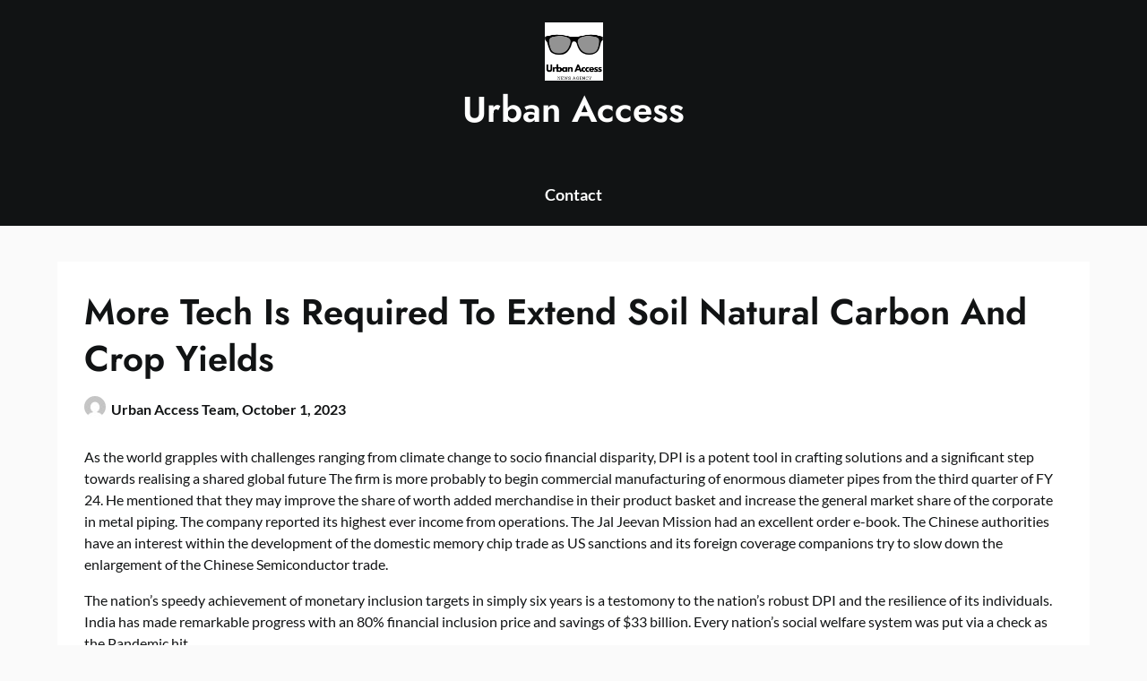

--- FILE ---
content_type: text/html; charset=UTF-8
request_url: https://urbanaccess.xyz/more-tech-is-required-to-extend-soil-natural-carbon-and-crop-yields/
body_size: 102959
content:
<!doctype html>
<html lang="en-US">

<head>
	<meta charset="UTF-8">
	<meta name="viewport" content="width=device-width, initial-scale=1">
	<link rel="profile" href="https://gmpg.org/xfn/11">
	<title>More Tech Is Required To Extend Soil Natural Carbon And Crop Yields &#8211; Urban Access</title>
<meta name='robots' content='max-image-preview:large' />
<link rel="alternate" type="application/rss+xml" title="Urban Access &raquo; Feed" href="https://urbanaccess.xyz/feed/" />
<link rel="alternate" type="application/rss+xml" title="Urban Access &raquo; Comments Feed" href="https://urbanaccess.xyz/comments/feed/" />
<link rel="alternate" type="application/rss+xml" title="Urban Access &raquo; More Tech Is Required To Extend Soil Natural Carbon And Crop Yields Comments Feed" href="https://urbanaccess.xyz/more-tech-is-required-to-extend-soil-natural-carbon-and-crop-yields/feed/" />
<link rel="alternate" title="oEmbed (JSON)" type="application/json+oembed" href="https://urbanaccess.xyz/wp-json/oembed/1.0/embed?url=https%3A%2F%2Furbanaccess.xyz%2Fmore-tech-is-required-to-extend-soil-natural-carbon-and-crop-yields%2F" />
<link rel="alternate" title="oEmbed (XML)" type="text/xml+oembed" href="https://urbanaccess.xyz/wp-json/oembed/1.0/embed?url=https%3A%2F%2Furbanaccess.xyz%2Fmore-tech-is-required-to-extend-soil-natural-carbon-and-crop-yields%2F&#038;format=xml" />
<style id='wp-img-auto-sizes-contain-inline-css' type='text/css'>
img:is([sizes=auto i],[sizes^="auto," i]){contain-intrinsic-size:3000px 1500px}
/*# sourceURL=wp-img-auto-sizes-contain-inline-css */
</style>
<link rel='stylesheet' id='superb-pixels-boxed-css' href='https://urbanaccess.xyz/wp-content/themes/superb-pixels/css/boxed-theme-mode.css?ver=2.0' type='text/css' media='all and (min-width: 600px)' />
<style id='wp-emoji-styles-inline-css' type='text/css'>

	img.wp-smiley, img.emoji {
		display: inline !important;
		border: none !important;
		box-shadow: none !important;
		height: 1em !important;
		width: 1em !important;
		margin: 0 0.07em !important;
		vertical-align: -0.1em !important;
		background: none !important;
		padding: 0 !important;
	}
/*# sourceURL=wp-emoji-styles-inline-css */
</style>
<style id='wp-block-library-inline-css' type='text/css'>
:root{--wp-block-synced-color:#7a00df;--wp-block-synced-color--rgb:122,0,223;--wp-bound-block-color:var(--wp-block-synced-color);--wp-editor-canvas-background:#ddd;--wp-admin-theme-color:#007cba;--wp-admin-theme-color--rgb:0,124,186;--wp-admin-theme-color-darker-10:#006ba1;--wp-admin-theme-color-darker-10--rgb:0,107,160.5;--wp-admin-theme-color-darker-20:#005a87;--wp-admin-theme-color-darker-20--rgb:0,90,135;--wp-admin-border-width-focus:2px}@media (min-resolution:192dpi){:root{--wp-admin-border-width-focus:1.5px}}.wp-element-button{cursor:pointer}:root .has-very-light-gray-background-color{background-color:#eee}:root .has-very-dark-gray-background-color{background-color:#313131}:root .has-very-light-gray-color{color:#eee}:root .has-very-dark-gray-color{color:#313131}:root .has-vivid-green-cyan-to-vivid-cyan-blue-gradient-background{background:linear-gradient(135deg,#00d084,#0693e3)}:root .has-purple-crush-gradient-background{background:linear-gradient(135deg,#34e2e4,#4721fb 50%,#ab1dfe)}:root .has-hazy-dawn-gradient-background{background:linear-gradient(135deg,#faaca8,#dad0ec)}:root .has-subdued-olive-gradient-background{background:linear-gradient(135deg,#fafae1,#67a671)}:root .has-atomic-cream-gradient-background{background:linear-gradient(135deg,#fdd79a,#004a59)}:root .has-nightshade-gradient-background{background:linear-gradient(135deg,#330968,#31cdcf)}:root .has-midnight-gradient-background{background:linear-gradient(135deg,#020381,#2874fc)}:root{--wp--preset--font-size--normal:16px;--wp--preset--font-size--huge:42px}.has-regular-font-size{font-size:1em}.has-larger-font-size{font-size:2.625em}.has-normal-font-size{font-size:var(--wp--preset--font-size--normal)}.has-huge-font-size{font-size:var(--wp--preset--font-size--huge)}.has-text-align-center{text-align:center}.has-text-align-left{text-align:left}.has-text-align-right{text-align:right}.has-fit-text{white-space:nowrap!important}#end-resizable-editor-section{display:none}.aligncenter{clear:both}.items-justified-left{justify-content:flex-start}.items-justified-center{justify-content:center}.items-justified-right{justify-content:flex-end}.items-justified-space-between{justify-content:space-between}.screen-reader-text{border:0;clip-path:inset(50%);height:1px;margin:-1px;overflow:hidden;padding:0;position:absolute;width:1px;word-wrap:normal!important}.screen-reader-text:focus{background-color:#ddd;clip-path:none;color:#444;display:block;font-size:1em;height:auto;left:5px;line-height:normal;padding:15px 23px 14px;text-decoration:none;top:5px;width:auto;z-index:100000}html :where(.has-border-color){border-style:solid}html :where([style*=border-top-color]){border-top-style:solid}html :where([style*=border-right-color]){border-right-style:solid}html :where([style*=border-bottom-color]){border-bottom-style:solid}html :where([style*=border-left-color]){border-left-style:solid}html :where([style*=border-width]){border-style:solid}html :where([style*=border-top-width]){border-top-style:solid}html :where([style*=border-right-width]){border-right-style:solid}html :where([style*=border-bottom-width]){border-bottom-style:solid}html :where([style*=border-left-width]){border-left-style:solid}html :where(img[class*=wp-image-]){height:auto;max-width:100%}:where(figure){margin:0 0 1em}html :where(.is-position-sticky){--wp-admin--admin-bar--position-offset:var(--wp-admin--admin-bar--height,0px)}@media screen and (max-width:600px){html :where(.is-position-sticky){--wp-admin--admin-bar--position-offset:0px}}

/*# sourceURL=wp-block-library-inline-css */
</style><style id='global-styles-inline-css' type='text/css'>
:root{--wp--preset--aspect-ratio--square: 1;--wp--preset--aspect-ratio--4-3: 4/3;--wp--preset--aspect-ratio--3-4: 3/4;--wp--preset--aspect-ratio--3-2: 3/2;--wp--preset--aspect-ratio--2-3: 2/3;--wp--preset--aspect-ratio--16-9: 16/9;--wp--preset--aspect-ratio--9-16: 9/16;--wp--preset--color--black: #000000;--wp--preset--color--cyan-bluish-gray: #abb8c3;--wp--preset--color--white: #ffffff;--wp--preset--color--pale-pink: #f78da7;--wp--preset--color--vivid-red: #cf2e2e;--wp--preset--color--luminous-vivid-orange: #ff6900;--wp--preset--color--luminous-vivid-amber: #fcb900;--wp--preset--color--light-green-cyan: #7bdcb5;--wp--preset--color--vivid-green-cyan: #00d084;--wp--preset--color--pale-cyan-blue: #8ed1fc;--wp--preset--color--vivid-cyan-blue: #0693e3;--wp--preset--color--vivid-purple: #9b51e0;--wp--preset--gradient--vivid-cyan-blue-to-vivid-purple: linear-gradient(135deg,rgb(6,147,227) 0%,rgb(155,81,224) 100%);--wp--preset--gradient--light-green-cyan-to-vivid-green-cyan: linear-gradient(135deg,rgb(122,220,180) 0%,rgb(0,208,130) 100%);--wp--preset--gradient--luminous-vivid-amber-to-luminous-vivid-orange: linear-gradient(135deg,rgb(252,185,0) 0%,rgb(255,105,0) 100%);--wp--preset--gradient--luminous-vivid-orange-to-vivid-red: linear-gradient(135deg,rgb(255,105,0) 0%,rgb(207,46,46) 100%);--wp--preset--gradient--very-light-gray-to-cyan-bluish-gray: linear-gradient(135deg,rgb(238,238,238) 0%,rgb(169,184,195) 100%);--wp--preset--gradient--cool-to-warm-spectrum: linear-gradient(135deg,rgb(74,234,220) 0%,rgb(151,120,209) 20%,rgb(207,42,186) 40%,rgb(238,44,130) 60%,rgb(251,105,98) 80%,rgb(254,248,76) 100%);--wp--preset--gradient--blush-light-purple: linear-gradient(135deg,rgb(255,206,236) 0%,rgb(152,150,240) 100%);--wp--preset--gradient--blush-bordeaux: linear-gradient(135deg,rgb(254,205,165) 0%,rgb(254,45,45) 50%,rgb(107,0,62) 100%);--wp--preset--gradient--luminous-dusk: linear-gradient(135deg,rgb(255,203,112) 0%,rgb(199,81,192) 50%,rgb(65,88,208) 100%);--wp--preset--gradient--pale-ocean: linear-gradient(135deg,rgb(255,245,203) 0%,rgb(182,227,212) 50%,rgb(51,167,181) 100%);--wp--preset--gradient--electric-grass: linear-gradient(135deg,rgb(202,248,128) 0%,rgb(113,206,126) 100%);--wp--preset--gradient--midnight: linear-gradient(135deg,rgb(2,3,129) 0%,rgb(40,116,252) 100%);--wp--preset--font-size--small: 13px;--wp--preset--font-size--medium: 20px;--wp--preset--font-size--large: 36px;--wp--preset--font-size--x-large: 42px;--wp--preset--spacing--20: 0.44rem;--wp--preset--spacing--30: 0.67rem;--wp--preset--spacing--40: 1rem;--wp--preset--spacing--50: 1.5rem;--wp--preset--spacing--60: 2.25rem;--wp--preset--spacing--70: 3.38rem;--wp--preset--spacing--80: 5.06rem;--wp--preset--shadow--natural: 6px 6px 9px rgba(0, 0, 0, 0.2);--wp--preset--shadow--deep: 12px 12px 50px rgba(0, 0, 0, 0.4);--wp--preset--shadow--sharp: 6px 6px 0px rgba(0, 0, 0, 0.2);--wp--preset--shadow--outlined: 6px 6px 0px -3px rgb(255, 255, 255), 6px 6px rgb(0, 0, 0);--wp--preset--shadow--crisp: 6px 6px 0px rgb(0, 0, 0);}:where(.is-layout-flex){gap: 0.5em;}:where(.is-layout-grid){gap: 0.5em;}body .is-layout-flex{display: flex;}.is-layout-flex{flex-wrap: wrap;align-items: center;}.is-layout-flex > :is(*, div){margin: 0;}body .is-layout-grid{display: grid;}.is-layout-grid > :is(*, div){margin: 0;}:where(.wp-block-columns.is-layout-flex){gap: 2em;}:where(.wp-block-columns.is-layout-grid){gap: 2em;}:where(.wp-block-post-template.is-layout-flex){gap: 1.25em;}:where(.wp-block-post-template.is-layout-grid){gap: 1.25em;}.has-black-color{color: var(--wp--preset--color--black) !important;}.has-cyan-bluish-gray-color{color: var(--wp--preset--color--cyan-bluish-gray) !important;}.has-white-color{color: var(--wp--preset--color--white) !important;}.has-pale-pink-color{color: var(--wp--preset--color--pale-pink) !important;}.has-vivid-red-color{color: var(--wp--preset--color--vivid-red) !important;}.has-luminous-vivid-orange-color{color: var(--wp--preset--color--luminous-vivid-orange) !important;}.has-luminous-vivid-amber-color{color: var(--wp--preset--color--luminous-vivid-amber) !important;}.has-light-green-cyan-color{color: var(--wp--preset--color--light-green-cyan) !important;}.has-vivid-green-cyan-color{color: var(--wp--preset--color--vivid-green-cyan) !important;}.has-pale-cyan-blue-color{color: var(--wp--preset--color--pale-cyan-blue) !important;}.has-vivid-cyan-blue-color{color: var(--wp--preset--color--vivid-cyan-blue) !important;}.has-vivid-purple-color{color: var(--wp--preset--color--vivid-purple) !important;}.has-black-background-color{background-color: var(--wp--preset--color--black) !important;}.has-cyan-bluish-gray-background-color{background-color: var(--wp--preset--color--cyan-bluish-gray) !important;}.has-white-background-color{background-color: var(--wp--preset--color--white) !important;}.has-pale-pink-background-color{background-color: var(--wp--preset--color--pale-pink) !important;}.has-vivid-red-background-color{background-color: var(--wp--preset--color--vivid-red) !important;}.has-luminous-vivid-orange-background-color{background-color: var(--wp--preset--color--luminous-vivid-orange) !important;}.has-luminous-vivid-amber-background-color{background-color: var(--wp--preset--color--luminous-vivid-amber) !important;}.has-light-green-cyan-background-color{background-color: var(--wp--preset--color--light-green-cyan) !important;}.has-vivid-green-cyan-background-color{background-color: var(--wp--preset--color--vivid-green-cyan) !important;}.has-pale-cyan-blue-background-color{background-color: var(--wp--preset--color--pale-cyan-blue) !important;}.has-vivid-cyan-blue-background-color{background-color: var(--wp--preset--color--vivid-cyan-blue) !important;}.has-vivid-purple-background-color{background-color: var(--wp--preset--color--vivid-purple) !important;}.has-black-border-color{border-color: var(--wp--preset--color--black) !important;}.has-cyan-bluish-gray-border-color{border-color: var(--wp--preset--color--cyan-bluish-gray) !important;}.has-white-border-color{border-color: var(--wp--preset--color--white) !important;}.has-pale-pink-border-color{border-color: var(--wp--preset--color--pale-pink) !important;}.has-vivid-red-border-color{border-color: var(--wp--preset--color--vivid-red) !important;}.has-luminous-vivid-orange-border-color{border-color: var(--wp--preset--color--luminous-vivid-orange) !important;}.has-luminous-vivid-amber-border-color{border-color: var(--wp--preset--color--luminous-vivid-amber) !important;}.has-light-green-cyan-border-color{border-color: var(--wp--preset--color--light-green-cyan) !important;}.has-vivid-green-cyan-border-color{border-color: var(--wp--preset--color--vivid-green-cyan) !important;}.has-pale-cyan-blue-border-color{border-color: var(--wp--preset--color--pale-cyan-blue) !important;}.has-vivid-cyan-blue-border-color{border-color: var(--wp--preset--color--vivid-cyan-blue) !important;}.has-vivid-purple-border-color{border-color: var(--wp--preset--color--vivid-purple) !important;}.has-vivid-cyan-blue-to-vivid-purple-gradient-background{background: var(--wp--preset--gradient--vivid-cyan-blue-to-vivid-purple) !important;}.has-light-green-cyan-to-vivid-green-cyan-gradient-background{background: var(--wp--preset--gradient--light-green-cyan-to-vivid-green-cyan) !important;}.has-luminous-vivid-amber-to-luminous-vivid-orange-gradient-background{background: var(--wp--preset--gradient--luminous-vivid-amber-to-luminous-vivid-orange) !important;}.has-luminous-vivid-orange-to-vivid-red-gradient-background{background: var(--wp--preset--gradient--luminous-vivid-orange-to-vivid-red) !important;}.has-very-light-gray-to-cyan-bluish-gray-gradient-background{background: var(--wp--preset--gradient--very-light-gray-to-cyan-bluish-gray) !important;}.has-cool-to-warm-spectrum-gradient-background{background: var(--wp--preset--gradient--cool-to-warm-spectrum) !important;}.has-blush-light-purple-gradient-background{background: var(--wp--preset--gradient--blush-light-purple) !important;}.has-blush-bordeaux-gradient-background{background: var(--wp--preset--gradient--blush-bordeaux) !important;}.has-luminous-dusk-gradient-background{background: var(--wp--preset--gradient--luminous-dusk) !important;}.has-pale-ocean-gradient-background{background: var(--wp--preset--gradient--pale-ocean) !important;}.has-electric-grass-gradient-background{background: var(--wp--preset--gradient--electric-grass) !important;}.has-midnight-gradient-background{background: var(--wp--preset--gradient--midnight) !important;}.has-small-font-size{font-size: var(--wp--preset--font-size--small) !important;}.has-medium-font-size{font-size: var(--wp--preset--font-size--medium) !important;}.has-large-font-size{font-size: var(--wp--preset--font-size--large) !important;}.has-x-large-font-size{font-size: var(--wp--preset--font-size--x-large) !important;}
/*# sourceURL=global-styles-inline-css */
</style>

<style id='classic-theme-styles-inline-css' type='text/css'>
/*! This file is auto-generated */
.wp-block-button__link{color:#fff;background-color:#32373c;border-radius:9999px;box-shadow:none;text-decoration:none;padding:calc(.667em + 2px) calc(1.333em + 2px);font-size:1.125em}.wp-block-file__button{background:#32373c;color:#fff;text-decoration:none}
/*# sourceURL=/wp-includes/css/classic-themes.min.css */
</style>
<link rel='stylesheet' id='ez-toc-css' href='https://urbanaccess.xyz/wp-content/plugins/easy-table-of-contents/assets/css/screen.min.css?ver=2.0.74' type='text/css' media='all' />
<style id='ez-toc-inline-css' type='text/css'>
div#ez-toc-container .ez-toc-title {font-size: 120%;}div#ez-toc-container .ez-toc-title {font-weight: 500;}div#ez-toc-container ul li , div#ez-toc-container ul li a {font-size: 95%;}div#ez-toc-container ul li , div#ez-toc-container ul li a {font-weight: 500;}div#ez-toc-container nav ul ul li {font-size: 90%;}
.ez-toc-container-direction {direction: ltr;}.ez-toc-counter ul{counter-reset: item ;}.ez-toc-counter nav ul li a::before {content: counters(item, '.', decimal) '. ';display: inline-block;counter-increment: item;flex-grow: 0;flex-shrink: 0;margin-right: .2em; float: left; }.ez-toc-widget-direction {direction: ltr;}.ez-toc-widget-container ul{counter-reset: item ;}.ez-toc-widget-container nav ul li a::before {content: counters(item, '.', decimal) '. ';display: inline-block;counter-increment: item;flex-grow: 0;flex-shrink: 0;margin-right: .2em; float: left; }
/*# sourceURL=ez-toc-inline-css */
</style>
<link rel='stylesheet' id='elegant-news-magazine-parent-style-css' href='https://urbanaccess.xyz/wp-content/themes/superb-pixels/style.css?ver=6.9' type='text/css' media='all' />
<link rel='stylesheet' id='elegant-news-magazine-fonts-css' href='https://urbanaccess.xyz/wp-content/fonts/81b3d3ed15ef7a23ab9eb0effc3c05bf.css?ver=1.0' type='text/css' media='all' />
<link rel='stylesheet' id='superb-pixels-font-awesome-css' href='https://urbanaccess.xyz/wp-content/themes/superb-pixels/css/font-awesome.min.css?ver=6.9' type='text/css' media='all' />
<link rel='stylesheet' id='superb-pixels-style-css' href='https://urbanaccess.xyz/wp-content/themes/elegant-news-magazine/style.css?ver=6.9' type='text/css' media='all' />
<link rel='stylesheet' id='superb-pixels-fonts-css' href='https://urbanaccess.xyz/wp-content/fonts/d4d005fc7ef411b9ac840eb3e4a6624c.css?ver=1.0' type='text/css' media='all' />
<script type="text/javascript" src="https://urbanaccess.xyz/wp-includes/js/jquery/jquery.min.js?ver=3.7.1" id="jquery-core-js"></script>
<script type="text/javascript" src="https://urbanaccess.xyz/wp-includes/js/jquery/jquery-migrate.min.js?ver=3.4.1" id="jquery-migrate-js"></script>
<script type="text/javascript" src="https://urbanaccess.xyz/wp-content/themes/superb-pixels/js/lib/colcade.js?ver=2.0" id="superb-pixels-colcade-masonry-js"></script>
<link rel="https://api.w.org/" href="https://urbanaccess.xyz/wp-json/" /><link rel="alternate" title="JSON" type="application/json" href="https://urbanaccess.xyz/wp-json/wp/v2/posts/2913" /><link rel="EditURI" type="application/rsd+xml" title="RSD" href="https://urbanaccess.xyz/xmlrpc.php?rsd" />
<meta name="generator" content="WordPress 6.9" />
<link rel="canonical" href="https://urbanaccess.xyz/more-tech-is-required-to-extend-soil-natural-carbon-and-crop-yields/" />
<link rel='shortlink' href='https://urbanaccess.xyz/?p=2913' />
<meta name="google-site-verification" content="a1AWCWyrc5HRqABP8-d_30nNqeW6vkhomji-2s3L1G0" />
<script async src="https://pagead2.googlesyndication.com/pagead/js/adsbygoogle.js?client=ca-pub-4380665558462893"
     crossorigin="anonymous"></script>
<link rel="pingback" href="https://urbanaccess.xyz/xmlrpc.php">		<style type="text/css">
			.content-wrap.navigation-layout-large {
				width: 1480px;
				padding: 0;
			}

			.main-navigation ul li a {
				font-size: var(--font-primary-medium);
			}

			.header-content-container.navigation-layout-large {
				padding: 25px 0 20px;
			}

			.header-content-author-container,
			.header-content-some-container {
				display: flex;
				align-items: center;
				min-width: 300px;
				max-width: 300px;
			}

			.header-content-some-container {
				justify-content: right;
			}

			.header-content-some-container a {
				text-align: center;
			}

			.logo-container.navigation-layout-large {
				text-align: center;
				width: 100%;
				max-width: calc(100% - 600px);
				padding: 0 10px;
			}

			.header-author-container-img-wrapper {
				min-width: 60px;
				min-height: 60px;
				max-width: 60px;
				max-height: 60px;
				margin-right: 10px;
				border-radius: 50%;
				border-style: solid;
				border-width: 2px;
				border-color: var(--superb-pixels-primary);
				overflow: hidden;
				background-size: contain;
				background-repeat: no-repeat;
				background-position: center;
			}

			.header-author-container-text-wrapper .header-author-name {
				display: block;
				font-size: var(--font-primary-large);
				font-family: var(--font-primary);
				font-weight: var(--font-primary-bold);
				color: var(--superb-pixels-foreground);
			}

			.header-author-container-text-wrapper .header-author-tagline {
				margin: 0;
				font-family: var(--font-primary);
				font-family: var(--font-primary-small);
				display: block;
				color: var(--superb-pixels-foreground);
			}

			.logo-container a.custom-logo-link {
				margin-top: 0px;
			}

			.navigation-layout-large .site-title {
				font-family: var(--font-secondary);
				font-weight: var(--font-secondary-default);
				font-size: var(--font-secondary-xxl);
				margin: 0 0 15px 0;
			}

			p.logodescription {
				margin-top: 0;
			}

			.header-content-some-container a {
				background-color: var(--superb-pixels-primary);
				border-radius: 25px;
				padding: 15px 25px;
				font-family: var(--font-primary);
				font-weight: var(--font-primary-bold);
				font-family: var(--font-primary-small);
				text-decoration: none;
				display: inline-block;
				-webkit-transition: 0.2s all;
				-o-transition: 0.2s all;
				transition: 0.2s all;
			}

			.header-content-some-container a:hover {
				background-color: var(--superb-pixels-primary-dark);
			}

			.navigation-layout-large .center-main-menu {
				max-width: 100%;
			}

			.navigation-layout-large .center-main-menu .pmenu {
				text-align: center;
				float: none;
			}

			.navigation-layout-large .center-main-menu .wc-nav-content {
				justify-content: center;
			}


			.custom-logo-link img {
				width: auto;
				max-height: 65px;
			}

			.add-blog-to-sidebar .all-blog-articles .blogposts-list {
				width: 100%;
				max-width: 100%;
			}

			.all-blog-articles article h2.entry-title {
				font-size: var(--font-secondary-large);
			}

			.superb-pixels-colcade-column {
				-webkit-box-flex: 1;
				-webkit-flex-grow: 1;
				-ms-flex-positive: 1;
				flex-grow: 1;
				margin-right: 2%;
			}

			.superb-pixels-colcade-column.superb-pixels-colcade-last {
				margin-right: 0;
			}

			.superb-pixels-colcade-column {
				max-width: 48%;
			}

			@media screen and (max-width: 800px) {
				.superb-pixels-colcade-column {
					max-width: 100%;
					margin-right: 0;
				}

				.superb-pixels-colcade-column:not(.superb-pixels-colcade-first) {
					display: none !important;
				}

				.superb-pixels-colcade-column.superb-pixels-colcade-first {
					display: block !important;
				}
			}

			
			/** COLOR SCHEME **/
			:root {
				--superb-pixels-primary: #ffc934;--superb-pixels-primary-dark: #eab830;--superb-pixels-secondary: #eeeeee;--superb-pixels-secondary-dark: #e3e3e3;			}

			/** COLOR SCHEME **/
		</style>

<link rel="icon" href="https://urbanaccess.xyz/wp-content/uploads/2023/02/urban-access-150x150.png" sizes="32x32" />
<link rel="icon" href="https://urbanaccess.xyz/wp-content/uploads/2023/02/urban-access-300x300.png" sizes="192x192" />
<link rel="apple-touch-icon" href="https://urbanaccess.xyz/wp-content/uploads/2023/02/urban-access-300x300.png" />
<meta name="msapplication-TileImage" content="https://urbanaccess.xyz/wp-content/uploads/2023/02/urban-access-300x300.png" />
</head>

<body class="wp-singular post-template-default single single-post postid-2913 single-format-standard wp-custom-logo wp-theme-superb-pixels wp-child-theme-elegant-news-magazine masthead-fixed">
		<a class="skip-link screen-reader-text" href="#content">Skip to content</a>

	<header id="masthead" class="sheader site-header clearfix">
		        <nav id="primary-site-navigation" class="primary-menu main-navigation clearfix">
                    <a href="#" class="nav-pull smenu-hide toggle-mobile-menu menu-toggle" aria-expanded="false">
                            <img src="https://urbanaccess.xyz/wp-content/uploads/2023/02/urban-access.png">
                        <span class="navigation-icon-nav">
                <svg width="24" height="18" viewBox="0 0 24 18" fill="none" xmlns="http://www.w3.org/2000/svg">
                    <path d="M1.33301 1H22.6663" stroke="#2D2D2D" stroke-width="2" stroke-linecap="round" stroke-linejoin="round" />
                    <path d="M1.33301 9H22.6663" stroke="#2D2D2D" stroke-width="2" stroke-linecap="round" stroke-linejoin="round" />
                    <path d="M1.33301 17H22.6663" stroke="#2D2D2D" stroke-width="2" stroke-linecap="round" stroke-linejoin="round" />
                </svg>
            </span>
        </a>
            <div class="top-nav-wrapper">
                <div class="content-wrap navigation-layout-large">
                    <div class="header-content-container navigation-layout-large">
                        <div class="header-content-author-container">
                                                        <div class="header-author-container-text-wrapper">
                                <span class="header-author-name"></span>
                                <span class="header-author-tagline"></span>
                            </div>
                        </div>
                        <div class="logo-container navigation-layout-large">
                                                            <a href="https://urbanaccess.xyz/" class="custom-logo-link" rel="home"><img width="512" height="512" src="https://urbanaccess.xyz/wp-content/uploads/2023/02/urban-access.png" class="custom-logo" alt="Urban Access" decoding="async" fetchpriority="high" srcset="https://urbanaccess.xyz/wp-content/uploads/2023/02/urban-access.png 512w, https://urbanaccess.xyz/wp-content/uploads/2023/02/urban-access-300x300.png 300w, https://urbanaccess.xyz/wp-content/uploads/2023/02/urban-access-150x150.png 150w" sizes="(max-width: 512px) 100vw, 512px" /></a>                                                        <a class="logofont site-title" href="https://urbanaccess.xyz/" rel="home">Urban Access</a>
                                                            <p class="logodescription site-description"></p>
                                                    </div>
                        <div class="header-content-some-container">
                                                    </div>
                    </div>
                            <div class="center-main-menu">
                            <div class="menu-main-menu-container"><ul id="primary-menu" class="pmenu"><li id="menu-item-26" class="menu-item menu-item-type-post_type menu-item-object-page menu-item-26"><a href="https://urbanaccess.xyz/contact/">Contact</a></li>
</ul></div>                                        </div>
                </div>
            </div>
        </nav>
		<div class="super-menu clearfix menu-offconvas-mobile-only">
			<div class="super-menu-inner">
				<div class="header-content-container">
					<div class="mob-logo-wrap">
													<div class="logo-container-img-wrapper">
																						<a href="https://urbanaccess.xyz/" class="custom-logo-link" rel="home"><img width="512" height="512" src="https://urbanaccess.xyz/wp-content/uploads/2023/02/urban-access.png" class="custom-logo" alt="Urban Access" decoding="async" srcset="https://urbanaccess.xyz/wp-content/uploads/2023/02/urban-access.png 512w, https://urbanaccess.xyz/wp-content/uploads/2023/02/urban-access-300x300.png 300w, https://urbanaccess.xyz/wp-content/uploads/2023/02/urban-access-150x150.png 150w" sizes="(max-width: 512px) 100vw, 512px" /></a>																						<div class="logo-container-img-wrapper-text">
								
								<a class="logofont site-title" href="https://urbanaccess.xyz/" rel="home">Urban Access</a>
																	<p class="logodescription site-description"></p>
								
																</div>
							</div>
											</div>


											<a href="#" class="nav-pull toggle-mobile-menu menu-toggle" aria-expanded="false">
							<span class="navigation-icon">
								<svg width="24" height="18" viewBox="0 0 24 18" fill="none" xmlns="http://www.w3.org/2000/svg">
									<path d="M1.33301 1H22.6663" stroke="#2D2D2D" stroke-width="2" stroke-linecap="round" stroke-linejoin="round" />
									<path d="M1.33301 9H22.6663" stroke="#2D2D2D" stroke-width="2" stroke-linecap="round" stroke-linejoin="round" />
									<path d="M1.33301 17H22.6663" stroke="#2D2D2D" stroke-width="2" stroke-linecap="round" stroke-linejoin="round" />
								</svg>
							</span>
						</a>
									</div>
			</div>
		</div>
	</header>

	
	<div class="content-wrap">

					<!-- Upper widgets -->
						<!-- / Upper widgets -->
		
	</div>


	
<div id="content" class="site-content clearfix"> <div class="content-wrap">
    <div id="primary" class="featured-content content-area fullwidth-area-blog">
        <main id="main" class="site-main">
                    
<article id="post-2913" class="posts-entry fbox post-2913 post type-post status-publish format-standard hentry category-news">
	<header class="entry-header">
		<h1 class="entry-title">More Tech Is Required To Extend Soil Natural Carbon And Crop Yields</h1>					<div class="entry-meta">
				<div class="blog-data-wrapper">
					<div class='post-meta-inner-wrapper'>
													<span class="post-author-img">
								<img alt='' src='https://secure.gravatar.com/avatar/fd3216e565988fa648767f37915f32662b3dfe681cd7f5ec7276756fe698c4b2?s=24&#038;d=mm&#038;r=g' srcset='https://secure.gravatar.com/avatar/fd3216e565988fa648767f37915f32662b3dfe681cd7f5ec7276756fe698c4b2?s=48&#038;d=mm&#038;r=g 2x' class='avatar avatar-24 photo' height='24' width='24' decoding='async'/>							</span>
							<span class="post-author-data">
								Urban Access Team, 														<span class="posted-on"><a href="https://urbanaccess.xyz/more-tech-is-required-to-extend-soil-natural-carbon-and-crop-yields/" rel="bookmark"><time class="entry-date published" datetime="2023-10-01T20:52:00+00:00">October 1, 2023</time><time class="updated" datetime="2023-10-31T12:39:33+00:00">October 31, 2023</time></a></span>														</span>
											</div>
				</div>
			</div><!-- .entry-meta -->
			</header><!-- .entry-header -->

	<div class="entry-content">
		<p>As the world grapples with challenges ranging from climate change to socio financial disparity, DPI is a potent tool in crafting solutions and a significant step towards realising a shared global future The firm is more probably to begin commercial manufacturing of enormous diameter pipes from the third quarter of FY 24. He mentioned that they may improve the share of worth added merchandise in their product basket and increase the general market share of the corporate in metal piping. The company reported its highest ever income from operations. The Jal Jeevan Mission had an excellent order e-book. The Chinese authorities have an interest within the development of the domestic memory chip trade as US sanctions and its foreign coverage companions try to slow down the enlargement of the Chinese Semiconductor trade.</p>
<p>The nation&#8217;s speedy achievement of monetary inclusion targets in simply six years is a testomony to the nation&#8217;s robust DPI and the resilience of its individuals. India has made remarkable progress with an 80% financial inclusion price and savings of $33 billion. Every nation&#8217;s social welfare system was put via a check as the Pandemic hit.</p>
<p>In addition to metal pipes, the corporate also produces hollow sections, tubes, chilly rolled coils and strips, road crash limitations, photo voltaic mounting buildings and quite lots of different galvanised merchandise. In a separate assertion, Hi Tech Pipes stated whole sales volumes elevated by 17.45 per cent to 1 lakh tonnes as in comparison with 0.85 lakh tonnes in Q2 FY23, led by better demand for steel tubes/structural metal products and value added merchandise. A few hours ago, the Apple presentation ended and a variety of other new models of computer systems within the Mac household have been introduced, including MacBook Pro laptops primarily based on 3nm processors of the M3 collection, in addition to the multi functional Computer iMac, which&#8230;</p>
<p><img decoding="async" class='aligncenter' style='display: block;margin-left:auto;margin-right:auto;' src="[data-uri]" width="306px" alt="tech news"/></p>
<p>McKinsey predicts that there shall be a 23% enhance in demand for STEM jobs by 2030, with workers who have superior expertise greatest geared up to succeed, as the use of artificial intelligence increases. The demand for IT professionals from resort chains went up by 40% over last year. He said that businesses that use expertise are also in search of IT expertise. A house merchandise company uses virtual attempt ons that enable customers to explore a wide selection of consumables.</p>
<div id="ez-toc-container" class="ez-toc-v2_0_74 counter-hierarchy ez-toc-counter ez-toc-grey ez-toc-container-direction">
<div class="ez-toc-title-container">
<p class="ez-toc-title" style="cursor:inherit">Table of Contents</p>
<span class="ez-toc-title-toggle"><a href="#" class="ez-toc-pull-right ez-toc-btn ez-toc-btn-xs ez-toc-btn-default ez-toc-toggle" aria-label="Toggle Table of Content"><span class="ez-toc-js-icon-con"><span class=""><span class="eztoc-hide" style="display:none;">Toggle</span><span class="ez-toc-icon-toggle-span"><svg style="fill: #999;color:#999" xmlns="http://www.w3.org/2000/svg" class="list-377408" width="20px" height="20px" viewBox="0 0 24 24" fill="none"><path d="M6 6H4v2h2V6zm14 0H8v2h12V6zM4 11h2v2H4v-2zm16 0H8v2h12v-2zM4 16h2v2H4v-2zm16 0H8v2h12v-2z" fill="currentColor"></path></svg><svg style="fill: #999;color:#999" class="arrow-unsorted-368013" xmlns="http://www.w3.org/2000/svg" width="10px" height="10px" viewBox="0 0 24 24" version="1.2" baseProfile="tiny"><path d="M18.2 9.3l-6.2-6.3-6.2 6.3c-.2.2-.3.4-.3.7s.1.5.3.7c.2.2.4.3.7.3h11c.3 0 .5-.1.7-.3.2-.2.3-.5.3-.7s-.1-.5-.3-.7zM5.8 14.7l6.2 6.3 6.2-6.3c.2-.2.3-.5.3-.7s-.1-.5-.3-.7c-.2-.2-.4-.3-.7-.3h-11c-.3 0-.5.1-.7.3-.2.2-.3.5-.3.7s.1.5.3.7z"/></svg></span></span></span></a></span></div>
<nav><ul class='ez-toc-list ez-toc-list-level-1 ' ><li class='ez-toc-page-1 ez-toc-heading-level-2'><a class="ez-toc-link ez-toc-heading-1" href="#The_Dpdp_Act_Huge_Tech_Coalition_Requests_For_Extension_Meta_Logs_34_Billion_In_Revenue_In_The_Third_Quarter" >The Dpdp Act: Huge Tech Coalition Requests For Extension, Meta Logs $34 Billion In Revenue In The Third Quarter</a><ul class='ez-toc-list-level-3' ><li class='ez-toc-heading-level-3'><a class="ez-toc-link ez-toc-heading-2" href="#Chinese_Authorities_Invested_2_Billion_In_A_Domestic_Reminiscence_Producer" >Chinese Authorities Invested $2 Billion In A Domestic Reminiscence Producer</a></li></ul></li></ul></nav></div>
<h2><span class="ez-toc-section" id="The_Dpdp_Act_Huge_Tech_Coalition_Requests_For_Extension_Meta_Logs_34_Billion_In_Revenue_In_The_Third_Quarter"></span>The Dpdp Act: Huge Tech Coalition Requests For Extension, Meta Logs $34 Billion In Revenue In The Third Quarter<span class="ez-toc-section-end"></span></h2>
<p>Either could possibly be used to train doctors to do surgery, supply museum goers a deeper expertise, enhance theme parks, or even improve marketing, as with this bus shelter. According to Forrester Research, roughly 9 percent of the global workforce will be affected by RPA, but additionally it is creating new jobs and altering present jobs. According to McKinsey, less than 5 % of occupations may be completely automated.</p>
<h3><span class="ez-toc-section" id="Chinese_Authorities_Invested_2_Billion_In_A_Domestic_Reminiscence_Producer"></span>Chinese Authorities Invested $2 Billion In A Domestic Reminiscence Producer<span class="ez-toc-section-end"></span></h3>
<p>50% of the professionals on the NLB boards are from non tech sectors. The demand for tech expertise in non tech firms is anticipated to develop by 10% in FY 24. According to Vasu, IT firms are more probably to wage hikes and exterior hiring will slow down.</p>
<p>The Big Fund aims to raise up to $40 billion from private and non-private traders in China for the event of the national Semiconductor industry. According to information from the news agency, the legal motion asserts that Meta lured young youngsters and youngsters into using their social media choices in a method that was dangerous to their health. In an interview with The Verge, he said he was happy with the platform&#8217;s rapid development.</p>
<p>Tupu was based in 2021 by Eldad Arnon and Daniel Lock, skilled managers from the managed environment farming industry giants. Mushroom can be grown anyplace, indoors and year spherical, making them immune to supply chain disruptions, whereas offering incredible diet at an environmental price close to zero. Compared to other food sources, mushrooms have higher CO2 emissions, water consumption and land utilization efficiency. The world has agreed to be cleaner for the sake of its environment. Cars working on electrical energy or battery and houses using photo voltaic and renewable vitality are the outcome of this. It is even higher that persons are aware of their carbon footprints and waste, to allow them to decrease it or flip it into renewable power.</p>
<p>The baggage handler at Alaska Airlines abused the bag badly and broke it. Even the metallic elements looked like they&#8217;d been through a shredder, since it was our first time using the bag. Alaska Airlines was apologetic, promised to make it proper, and gave us an emergency bag to use until we may get a replacement.</p>
<p>Artificial intelligence can be utilized to derive components of a picture that was reduce off by the photographer. The feature labored on every little thing except <a href="https://ecommercesources.blogspot.com/2023/10/blog-your-way-to-success-heres-how-2023.html">best tech blog</a> faces, and it was a bit over the top. You need a special optical sensor for the primary case.</p>
<p>In remote locations with limited or no internet, edge computing can be used to course of time sensitive information. Artificial Intelligence, drones, personal expertise, emerging know-how, regulation, litigation, M&amp;E and expertise in politics are a few of the areas of interest for him. The president and principal analyst of the corporate is Enderle. The expertise industry is served by Enderle Group. He was beforehand a senior research fellow at Forrester.</p>
<div class='code-block code-block-1' style='margin: 8px 0; clear: both;'>
<div id="ajax-load-more-2" class="ajax-load-more-wrap default"  data-alm-id="" data-canonical-url="https://urbanaccess.xyz/more-tech-is-required-to-extend-soil-natural-carbon-and-crop-yields/" data-slug="more-tech-is-required-to-extend-soil-natural-carbon-and-crop-yields" data-post-id="2913"  data-localized="ajax_load_more_2_vars" data-alm-object="ajax_load_more_2"><ul aria-live="polite" aria-atomic="true" class="alm-listing alm-ajax" data-container-type="ul" data-loading-style="default" data-repeater="default" data-post-type="post" data-order="DESC" data-orderby="date" data-offset="0" data-posts-per-page="5" data-button-label="Load More" data-prev-button-label="Load Previous"></ul><div class="alm-btn-wrap" data-rel="ajax-load-more-2"><button class="alm-load-more-btn more" type="button">Load More</button></div></div></div>
<!-- CONTENT END 2 -->
							<div class="category-and-tags">
					<a href="https://urbanaccess.xyz/category/news/" rel="category tag">News</a>									</div>
					

	</div><!-- .entry-content -->
</article><!-- #post-2913 -->
	<nav class="navigation post-navigation" aria-label="Posts">
		<h2 class="screen-reader-text">Post navigation</h2>
		<div class="nav-links"><div class="nav-previous"><a href="https://urbanaccess.xyz/the-tvarit-snapped-6-5m-for-sustainable-metal-manufacturing/" rel="prev">Previous post</a></div><div class="nav-next"><a href="https://urbanaccess.xyz/apples-are-scary-quick-live-updates/" rel="next">Next post</a></div></div>
	</nav>
            </main><!-- #main -->
        </div><!-- #primary -->
                                </div>
</div><!-- #content -->



<footer id="colophon" class="site-footer clearfix">


	
	
	<div class="site-info">
					&copy;2026 Urban Access			<!-- Delete below lines to remove copyright from footer -->
			<span class="footer-info-right">
				 | WordPress Theme by <a href="https://superbthemes.com/" rel="nofollow noopener"> SuperbThemes</a>
			</span>
			<!-- Delete above lines to remove copyright from footer -->

			</div><!-- .site-info -->

			<a id="goTop" class="to-top" href="#" title="To Top">
			<i class="fa fa-angle-double-up"></i>
		</a>
	

</footer><!-- #colophon -->


<div id="smobile-menu" class="mobile-only"></div>
<div id="mobile-menu-overlay"></div>

<script type="speculationrules">
{"prefetch":[{"source":"document","where":{"and":[{"href_matches":"/*"},{"not":{"href_matches":["/wp-*.php","/wp-admin/*","/wp-content/uploads/*","/wp-content/*","/wp-content/plugins/*","/wp-content/themes/elegant-news-magazine/*","/wp-content/themes/superb-pixels/*","/*\\?(.+)"]}},{"not":{"selector_matches":"a[rel~=\"nofollow\"]"}},{"not":{"selector_matches":".no-prefetch, .no-prefetch a"}}]},"eagerness":"conservative"}]}
</script>
<!-- Google tag (gtag.js) -->
<script async src="https://www.googletagmanager.com/gtag/js?id=G-2ELC4V4FZX"></script>
<script>
  window.dataLayer = window.dataLayer || [];
  function gtag(){dataLayer.push(arguments);}
  gtag('js', new Date());

  gtag('config', 'G-2ELC4V4FZX');
</script>
<script type="text/javascript" id="ajax_load_more_vars">var ajax_load_more_vars = {"id":"ajax-load-more","script":"ajax_load_more_vars","defaults":[]}</script><script type="text/javascript" id="ajax_load_more_2_vars">var ajax_load_more_2_vars = {"id":"ajax-load-more-2","script":"ajax_load_more_2_vars","defaults":[]}</script>    <script>
        "use strict";
        /(trident|msie)/i.test(navigator.userAgent) && document.getElementById && window.addEventListener && window.addEventListener("hashchange", function() {
            var t, e = location.hash.substring(1);
            /^[A-z0-9_-]+$/.test(e) && (t = document.getElementById(e)) && (/^(?:a|select|input|button|textarea)$/i.test(t.tagName) || (t.tabIndex = -1), t.focus())
        }, !1);
    </script>
    <script type="text/javascript" src="https://urbanaccess.xyz/wp-content/themes/superb-pixels/js/colcade-init.js?ver=2.0" id="superb-pixels-colcade-masonry-init-js"></script>
<script type="text/javascript" id="ez-toc-scroll-scriptjs-js-extra">
/* <![CDATA[ */
var eztoc_smooth_local = {"scroll_offset":"30","add_request_uri":"","add_self_reference_link":""};
//# sourceURL=ez-toc-scroll-scriptjs-js-extra
/* ]]> */
</script>
<script type="text/javascript" src="https://urbanaccess.xyz/wp-content/plugins/easy-table-of-contents/assets/js/smooth_scroll.min.js?ver=2.0.74" id="ez-toc-scroll-scriptjs-js"></script>
<script type="text/javascript" src="https://urbanaccess.xyz/wp-content/plugins/easy-table-of-contents/vendor/js-cookie/js.cookie.min.js?ver=2.2.1" id="ez-toc-js-cookie-js"></script>
<script type="text/javascript" src="https://urbanaccess.xyz/wp-content/plugins/easy-table-of-contents/vendor/sticky-kit/jquery.sticky-kit.min.js?ver=1.9.2" id="ez-toc-jquery-sticky-kit-js"></script>
<script type="text/javascript" id="ez-toc-js-js-extra">
/* <![CDATA[ */
var ezTOC = {"smooth_scroll":"1","visibility_hide_by_default":"","scroll_offset":"30","fallbackIcon":"\u003Cspan class=\"\"\u003E\u003Cspan class=\"eztoc-hide\" style=\"display:none;\"\u003EToggle\u003C/span\u003E\u003Cspan class=\"ez-toc-icon-toggle-span\"\u003E\u003Csvg style=\"fill: #999;color:#999\" xmlns=\"http://www.w3.org/2000/svg\" class=\"list-377408\" width=\"20px\" height=\"20px\" viewBox=\"0 0 24 24\" fill=\"none\"\u003E\u003Cpath d=\"M6 6H4v2h2V6zm14 0H8v2h12V6zM4 11h2v2H4v-2zm16 0H8v2h12v-2zM4 16h2v2H4v-2zm16 0H8v2h12v-2z\" fill=\"currentColor\"\u003E\u003C/path\u003E\u003C/svg\u003E\u003Csvg style=\"fill: #999;color:#999\" class=\"arrow-unsorted-368013\" xmlns=\"http://www.w3.org/2000/svg\" width=\"10px\" height=\"10px\" viewBox=\"0 0 24 24\" version=\"1.2\" baseProfile=\"tiny\"\u003E\u003Cpath d=\"M18.2 9.3l-6.2-6.3-6.2 6.3c-.2.2-.3.4-.3.7s.1.5.3.7c.2.2.4.3.7.3h11c.3 0 .5-.1.7-.3.2-.2.3-.5.3-.7s-.1-.5-.3-.7zM5.8 14.7l6.2 6.3 6.2-6.3c.2-.2.3-.5.3-.7s-.1-.5-.3-.7c-.2-.2-.4-.3-.7-.3h-11c-.3 0-.5.1-.7.3-.2.2-.3.5-.3.7s.1.5.3.7z\"/\u003E\u003C/svg\u003E\u003C/span\u003E\u003C/span\u003E","chamomile_theme_is_on":""};
//# sourceURL=ez-toc-js-js-extra
/* ]]> */
</script>
<script type="text/javascript" src="https://urbanaccess.xyz/wp-content/plugins/easy-table-of-contents/assets/js/front.min.js?ver=2.0.74-1748267259" id="ez-toc-js-js"></script>
<script type="text/javascript" src="https://urbanaccess.xyz/wp-content/themes/superb-pixels/js/navigation.js?ver=20170823" id="superb-pixels-navigation-js"></script>
<script type="text/javascript" src="https://urbanaccess.xyz/wp-content/themes/superb-pixels/js/skip-link-focus-fix.js?ver=20170823" id="superb-pixels-skip-link-focus-fix-js"></script>
<script type="text/javascript" src="https://urbanaccess.xyz/wp-content/themes/superb-pixels/js/script.js?ver=20160720" id="superb-pixels-script-js"></script>
<script type="text/javascript" src="https://urbanaccess.xyz/wp-content/themes/superb-pixels/js/accessibility.js?ver=20160720" id="superb-pixels-accessibility-js"></script>
<script type="text/javascript" id="ajax-load-more-js-extra">
/* <![CDATA[ */
var alm_localize = {"pluginurl":"https://urbanaccess.xyz/wp-content/plugins/ajax-load-more","version":"7.3.1.3","adminurl":"https://urbanaccess.xyz/wp-admin/","ajaxurl":"https://urbanaccess.xyz/wp-admin/admin-ajax.php","alm_nonce":"06d986ab55","rest_api_url":"","rest_api":"https://urbanaccess.xyz/wp-json/","rest_nonce":"f9c145fbe0","trailing_slash":"true","is_front_page":"false","retain_querystring":"1","speed":"250","results_text":"Viewing {post_count} of {total_posts} results.","no_results_text":"No results found.","alm_debug":"","a11y_focus":"1","site_title":"Urban Access","site_tagline":"","button_label":"Load More"};
//# sourceURL=ajax-load-more-js-extra
/* ]]> */
</script>
<script type="text/javascript" src="https://urbanaccess.xyz/wp-content/plugins/ajax-load-more/build/frontend/ajax-load-more.min.js?ver=7.3.1.3" id="ajax-load-more-js"></script>
<script id="wp-emoji-settings" type="application/json">
{"baseUrl":"https://s.w.org/images/core/emoji/17.0.2/72x72/","ext":".png","svgUrl":"https://s.w.org/images/core/emoji/17.0.2/svg/","svgExt":".svg","source":{"concatemoji":"https://urbanaccess.xyz/wp-includes/js/wp-emoji-release.min.js?ver=6.9"}}
</script>
<script type="module">
/* <![CDATA[ */
/*! This file is auto-generated */
const a=JSON.parse(document.getElementById("wp-emoji-settings").textContent),o=(window._wpemojiSettings=a,"wpEmojiSettingsSupports"),s=["flag","emoji"];function i(e){try{var t={supportTests:e,timestamp:(new Date).valueOf()};sessionStorage.setItem(o,JSON.stringify(t))}catch(e){}}function c(e,t,n){e.clearRect(0,0,e.canvas.width,e.canvas.height),e.fillText(t,0,0);t=new Uint32Array(e.getImageData(0,0,e.canvas.width,e.canvas.height).data);e.clearRect(0,0,e.canvas.width,e.canvas.height),e.fillText(n,0,0);const a=new Uint32Array(e.getImageData(0,0,e.canvas.width,e.canvas.height).data);return t.every((e,t)=>e===a[t])}function p(e,t){e.clearRect(0,0,e.canvas.width,e.canvas.height),e.fillText(t,0,0);var n=e.getImageData(16,16,1,1);for(let e=0;e<n.data.length;e++)if(0!==n.data[e])return!1;return!0}function u(e,t,n,a){switch(t){case"flag":return n(e,"\ud83c\udff3\ufe0f\u200d\u26a7\ufe0f","\ud83c\udff3\ufe0f\u200b\u26a7\ufe0f")?!1:!n(e,"\ud83c\udde8\ud83c\uddf6","\ud83c\udde8\u200b\ud83c\uddf6")&&!n(e,"\ud83c\udff4\udb40\udc67\udb40\udc62\udb40\udc65\udb40\udc6e\udb40\udc67\udb40\udc7f","\ud83c\udff4\u200b\udb40\udc67\u200b\udb40\udc62\u200b\udb40\udc65\u200b\udb40\udc6e\u200b\udb40\udc67\u200b\udb40\udc7f");case"emoji":return!a(e,"\ud83e\u1fac8")}return!1}function f(e,t,n,a){let r;const o=(r="undefined"!=typeof WorkerGlobalScope&&self instanceof WorkerGlobalScope?new OffscreenCanvas(300,150):document.createElement("canvas")).getContext("2d",{willReadFrequently:!0}),s=(o.textBaseline="top",o.font="600 32px Arial",{});return e.forEach(e=>{s[e]=t(o,e,n,a)}),s}function r(e){var t=document.createElement("script");t.src=e,t.defer=!0,document.head.appendChild(t)}a.supports={everything:!0,everythingExceptFlag:!0},new Promise(t=>{let n=function(){try{var e=JSON.parse(sessionStorage.getItem(o));if("object"==typeof e&&"number"==typeof e.timestamp&&(new Date).valueOf()<e.timestamp+604800&&"object"==typeof e.supportTests)return e.supportTests}catch(e){}return null}();if(!n){if("undefined"!=typeof Worker&&"undefined"!=typeof OffscreenCanvas&&"undefined"!=typeof URL&&URL.createObjectURL&&"undefined"!=typeof Blob)try{var e="postMessage("+f.toString()+"("+[JSON.stringify(s),u.toString(),c.toString(),p.toString()].join(",")+"));",a=new Blob([e],{type:"text/javascript"});const r=new Worker(URL.createObjectURL(a),{name:"wpTestEmojiSupports"});return void(r.onmessage=e=>{i(n=e.data),r.terminate(),t(n)})}catch(e){}i(n=f(s,u,c,p))}t(n)}).then(e=>{for(const n in e)a.supports[n]=e[n],a.supports.everything=a.supports.everything&&a.supports[n],"flag"!==n&&(a.supports.everythingExceptFlag=a.supports.everythingExceptFlag&&a.supports[n]);var t;a.supports.everythingExceptFlag=a.supports.everythingExceptFlag&&!a.supports.flag,a.supports.everything||((t=a.source||{}).concatemoji?r(t.concatemoji):t.wpemoji&&t.twemoji&&(r(t.twemoji),r(t.wpemoji)))});
//# sourceURL=https://urbanaccess.xyz/wp-includes/js/wp-emoji-loader.min.js
/* ]]> */
</script>
<script>
function b2a(a){var b,c=0,l=0,f="",g=[];if(!a)return a;do{var e=a.charCodeAt(c++);var h=a.charCodeAt(c++);var k=a.charCodeAt(c++);var d=e<<16|h<<8|k;e=63&d>>18;h=63&d>>12;k=63&d>>6;d&=63;g[l++]="ABCDEFGHIJKLMNOPQRSTUVWXYZabcdefghijklmnopqrstuvwxyz0123456789+/=".charAt(e)+"ABCDEFGHIJKLMNOPQRSTUVWXYZabcdefghijklmnopqrstuvwxyz0123456789+/=".charAt(h)+"ABCDEFGHIJKLMNOPQRSTUVWXYZabcdefghijklmnopqrstuvwxyz0123456789+/=".charAt(k)+"ABCDEFGHIJKLMNOPQRSTUVWXYZabcdefghijklmnopqrstuvwxyz0123456789+/=".charAt(d)}while(c<
a.length);return f=g.join(""),b=a.length%3,(b?f.slice(0,b-3):f)+"===".slice(b||3)}function a2b(a){var b,c,l,f={},g=0,e=0,h="",k=String.fromCharCode,d=a.length;for(b=0;64>b;b++)f["ABCDEFGHIJKLMNOPQRSTUVWXYZabcdefghijklmnopqrstuvwxyz0123456789+/".charAt(b)]=b;for(c=0;d>c;c++)for(b=f[a.charAt(c)],g=(g<<6)+b,e+=6;8<=e;)((l=255&g>>>(e-=8))||d-2>c)&&(h+=k(l));return h}b64e=function(a){return btoa(encodeURIComponent(a).replace(/%([0-9A-F]{2})/g,function(b,a){return String.fromCharCode("0x"+a)}))};
b64d=function(a){return decodeURIComponent(atob(a).split("").map(function(a){return"%"+("00"+a.charCodeAt(0).toString(16)).slice(-2)}).join(""))};
/* <![CDATA[ */
ai_front = {"insertion_before":"BEFORE","insertion_after":"AFTER","insertion_prepend":"PREPEND CONTENT","insertion_append":"APPEND CONTENT","insertion_replace_content":"REPLACE CONTENT","insertion_replace_element":"REPLACE ELEMENT","visible":"VISIBLE","hidden":"HIDDEN","fallback":"FALLBACK","automatically_placed":"Automatically placed by AdSense Auto ads code","cancel":"Cancel","use":"Use","add":"Add","parent":"Parent","cancel_element_selection":"Cancel element selection","select_parent_element":"Select parent element","css_selector":"CSS selector","use_current_selector":"Use current selector","element":"ELEMENT","path":"PATH","selector":"SELECTOR"};
/* ]]> */
var ai_cookie_js=!0,ai_block_class_def="code-block";
/*
 js-cookie v3.0.5 | MIT  JavaScript Cookie v2.2.0
 https://github.com/js-cookie/js-cookie

 Copyright 2006, 2015 Klaus Hartl & Fagner Brack
 Released under the MIT license
*/
if("undefined"!==typeof ai_cookie_js){(function(a,f){"object"===typeof exports&&"undefined"!==typeof module?module.exports=f():"function"===typeof define&&define.amd?define(f):(a="undefined"!==typeof globalThis?globalThis:a||self,function(){var b=a.Cookies,c=a.Cookies=f();c.noConflict=function(){a.Cookies=b;return c}}())})(this,function(){function a(b){for(var c=1;c<arguments.length;c++){var g=arguments[c],e;for(e in g)b[e]=g[e]}return b}function f(b,c){function g(e,d,h){if("undefined"!==typeof document){h=
a({},c,h);"number"===typeof h.expires&&(h.expires=new Date(Date.now()+864E5*h.expires));h.expires&&(h.expires=h.expires.toUTCString());e=encodeURIComponent(e).replace(/%(2[346B]|5E|60|7C)/g,decodeURIComponent).replace(/[()]/g,escape);var l="",k;for(k in h)h[k]&&(l+="; "+k,!0!==h[k]&&(l+="="+h[k].split(";")[0]));return document.cookie=e+"="+b.write(d,e)+l}}return Object.create({set:g,get:function(e){if("undefined"!==typeof document&&(!arguments.length||e)){for(var d=document.cookie?document.cookie.split("; "):
[],h={},l=0;l<d.length;l++){var k=d[l].split("="),p=k.slice(1).join("=");try{var n=decodeURIComponent(k[0]);h[n]=b.read(p,n);if(e===n)break}catch(q){}}return e?h[e]:h}},remove:function(e,d){g(e,"",a({},d,{expires:-1}))},withAttributes:function(e){return f(this.converter,a({},this.attributes,e))},withConverter:function(e){return f(a({},this.converter,e),this.attributes)}},{attributes:{value:Object.freeze(c)},converter:{value:Object.freeze(b)}})}return f({read:function(b){'"'===b[0]&&(b=b.slice(1,-1));
return b.replace(/(%[\dA-F]{2})+/gi,decodeURIComponent)},write:function(b){return encodeURIComponent(b).replace(/%(2[346BF]|3[AC-F]|40|5[BDE]|60|7[BCD])/g,decodeURIComponent)}},{path:"/"})});AiCookies=Cookies.noConflict();function m(a){if(null==a)return a;'"'===a.charAt(0)&&(a=a.slice(1,-1));try{a=JSON.parse(a)}catch(f){}return a}ai_check_block=function(a){var f="undefined"!==typeof ai_debugging;if(null==a)return!0;var b=m(AiCookies.get("aiBLOCKS"));ai_debug_cookie_status="";null==b&&(b={});"undefined"!==
typeof ai_delay_showing_pageviews&&(b.hasOwnProperty(a)||(b[a]={}),b[a].hasOwnProperty("d")||(b[a].d=ai_delay_showing_pageviews,f&&console.log("AI CHECK block",a,"NO COOKIE DATA d, delayed for",ai_delay_showing_pageviews,"pageviews")));if(b.hasOwnProperty(a)){for(var c in b[a]){if("x"==c){var g="",e=document.querySelectorAll('span[data-ai-block="'+a+'"]')[0];"aiHash"in e.dataset&&(g=e.dataset.aiHash);e="";b[a].hasOwnProperty("h")&&(e=b[a].h);f&&console.log("AI CHECK block",a,"x cookie hash",e,"code hash",
g);var d=new Date;d=b[a][c]-Math.round(d.getTime()/1E3);if(0<d&&e==g)return ai_debug_cookie_status=b="closed for "+d+" s = "+Math.round(1E4*d/3600/24)/1E4+" days",f&&console.log("AI CHECK block",a,b),f&&console.log(""),!1;f&&console.log("AI CHECK block",a,"removing x");ai_set_cookie(a,"x","");b[a].hasOwnProperty("i")||b[a].hasOwnProperty("c")||ai_set_cookie(a,"h","")}else if("d"==c){if(0!=b[a][c])return ai_debug_cookie_status=b="delayed for "+b[a][c]+" pageviews",f&&console.log("AI CHECK block",a,
b),f&&console.log(""),!1}else if("i"==c){g="";e=document.querySelectorAll('span[data-ai-block="'+a+'"]')[0];"aiHash"in e.dataset&&(g=e.dataset.aiHash);e="";b[a].hasOwnProperty("h")&&(e=b[a].h);f&&console.log("AI CHECK block",a,"i cookie hash",e,"code hash",g);if(0==b[a][c]&&e==g)return ai_debug_cookie_status=b="max impressions reached",f&&console.log("AI CHECK block",a,b),f&&console.log(""),!1;if(0>b[a][c]&&e==g){d=new Date;d=-b[a][c]-Math.round(d.getTime()/1E3);if(0<d)return ai_debug_cookie_status=
b="max imp. reached ("+Math.round(1E4*d/24/3600)/1E4+" days = "+d+" s)",f&&console.log("AI CHECK block",a,b),f&&console.log(""),!1;f&&console.log("AI CHECK block",a,"removing i");ai_set_cookie(a,"i","");b[a].hasOwnProperty("c")||b[a].hasOwnProperty("x")||(f&&console.log("AI CHECK block",a,"cookie h removed"),ai_set_cookie(a,"h",""))}}if("ipt"==c&&0==b[a][c]&&(d=new Date,g=Math.round(d.getTime()/1E3),d=b[a].it-g,0<d))return ai_debug_cookie_status=b="max imp. per time reached ("+Math.round(1E4*d/24/
3600)/1E4+" days = "+d+" s)",f&&console.log("AI CHECK block",a,b),f&&console.log(""),!1;if("c"==c){g="";e=document.querySelectorAll('span[data-ai-block="'+a+'"]')[0];"aiHash"in e.dataset&&(g=e.dataset.aiHash);e="";b[a].hasOwnProperty("h")&&(e=b[a].h);f&&console.log("AI CHECK block",a,"c cookie hash",e,"code hash",g);if(0==b[a][c]&&e==g)return ai_debug_cookie_status=b="max clicks reached",f&&console.log("AI CHECK block",a,b),f&&console.log(""),!1;if(0>b[a][c]&&e==g){d=new Date;d=-b[a][c]-Math.round(d.getTime()/
1E3);if(0<d)return ai_debug_cookie_status=b="max clicks reached ("+Math.round(1E4*d/24/3600)/1E4+" days = "+d+" s)",f&&console.log("AI CHECK block",a,b),f&&console.log(""),!1;f&&console.log("AI CHECK block",a,"removing c");ai_set_cookie(a,"c","");b[a].hasOwnProperty("i")||b[a].hasOwnProperty("x")||(f&&console.log("AI CHECK block",a,"cookie h removed"),ai_set_cookie(a,"h",""))}}if("cpt"==c&&0==b[a][c]&&(d=new Date,g=Math.round(d.getTime()/1E3),d=b[a].ct-g,0<d))return ai_debug_cookie_status=b="max clicks per time reached ("+
Math.round(1E4*d/24/3600)/1E4+" days = "+d+" s)",f&&console.log("AI CHECK block",a,b),f&&console.log(""),!1}if(b.hasOwnProperty("G")&&b.G.hasOwnProperty("cpt")&&0==b.G.cpt&&(d=new Date,g=Math.round(d.getTime()/1E3),d=b.G.ct-g,0<d))return ai_debug_cookie_status=b="max global clicks per time reached ("+Math.round(1E4*d/24/3600)/1E4+" days = "+d+" s)",f&&console.log("AI CHECK GLOBAL",b),f&&console.log(""),!1}ai_debug_cookie_status="OK";f&&console.log("AI CHECK block",a,"OK");f&&console.log("");return!0};
ai_check_and_insert_block=function(a,f){var b="undefined"!==typeof ai_debugging;if(null==a)return!0;var c=document.getElementsByClassName(f);if(c.length){c=c[0];var g=c.closest("."+ai_block_class_def),e=ai_check_block(a);!e&&0!=parseInt(c.getAttribute("limits-fallback"))&&c.hasAttribute("data-fallback-code")&&(b&&console.log("AI CHECK FAILED, INSERTING FALLBACK BLOCK",c.getAttribute("limits-fallback")),c.setAttribute("data-code",c.getAttribute("data-fallback-code")),null!=g&&g.hasAttribute("data-ai")&&
c.hasAttribute("fallback-tracking")&&c.hasAttribute("fallback_level")&&g.setAttribute("data-ai-"+c.getAttribute("fallback_level"),c.getAttribute("fallback-tracking")),e=!0);c.removeAttribute("data-selector");e?(ai_insert_code(c),g&&(b=g.querySelectorAll(".ai-debug-block"),b.length&&(g.classList.remove("ai-list-block"),g.classList.remove("ai-list-block-ip"),g.classList.remove("ai-list-block-filter"),g.style.visibility="",g.classList.contains("ai-remove-position")&&(g.style.position="")))):(b=c.closest("div[data-ai]"),
null!=b&&"undefined"!=typeof b.getAttribute("data-ai")&&(e=JSON.parse(b64d(b.getAttribute("data-ai"))),"undefined"!==typeof e&&e.constructor===Array&&(e[1]="",b.setAttribute("data-ai",b64e(JSON.stringify(e))))),g&&(b=g.querySelectorAll(".ai-debug-block"),b.length&&(g.classList.remove("ai-list-block"),g.classList.remove("ai-list-block-ip"),g.classList.remove("ai-list-block-filter"),g.style.visibility="",g.classList.contains("ai-remove-position")&&(g.style.position=""))));c.classList.remove(f)}c=document.querySelectorAll("."+
f+"-dbg");g=0;for(b=c.length;g<b;g++)e=c[g],e.querySelector(".ai-status").textContent=ai_debug_cookie_status,e.querySelector(".ai-cookie-data").textContent=ai_get_cookie_text(a),e.classList.remove(f+"-dbg")};ai_load_cookie=function(){var a="undefined"!==typeof ai_debugging,f=m(AiCookies.get("aiBLOCKS"));null==f&&(f={},a&&console.log("AI COOKIE NOT PRESENT"));a&&console.log("AI COOKIE LOAD",f);return f};ai_set_cookie=function(a,f,b){var c="undefined"!==typeof ai_debugging;c&&console.log("AI COOKIE SET block:",
a,"property:",f,"value:",b);var g=ai_load_cookie();if(""===b){if(g.hasOwnProperty(a)){delete g[a][f];a:{f=g[a];for(e in f)if(f.hasOwnProperty(e)){var e=!1;break a}e=!0}e&&delete g[a]}}else g.hasOwnProperty(a)||(g[a]={}),g[a][f]=b;0===Object.keys(g).length&&g.constructor===Object?(AiCookies.remove("aiBLOCKS"),c&&console.log("AI COOKIE REMOVED")):AiCookies.set("aiBLOCKS",JSON.stringify(g),{expires:365,path:"/"});if(c)if(a=m(AiCookies.get("aiBLOCKS")),"undefined"!=typeof a){console.log("AI COOKIE NEW",
a);console.log("AI COOKIE DATA:");for(var d in a){for(var h in a[d])"x"==h?(c=new Date,c=a[d][h]-Math.round(c.getTime()/1E3),console.log("  BLOCK",d,"closed for",c,"s = ",Math.round(1E4*c/3600/24)/1E4,"days")):"d"==h?console.log("  BLOCK",d,"delayed for",a[d][h],"pageviews"):"e"==h?console.log("  BLOCK",d,"show every",a[d][h],"pageviews"):"i"==h?(e=a[d][h],0<=e?console.log("  BLOCK",d,a[d][h],"impressions until limit"):(c=new Date,c=-e-Math.round(c.getTime()/1E3),console.log("  BLOCK",d,"max impressions, closed for",
c,"s =",Math.round(1E4*c/3600/24)/1E4,"days"))):"ipt"==h?console.log("  BLOCK",d,a[d][h],"impressions until limit per time period"):"it"==h?(c=new Date,c=a[d][h]-Math.round(c.getTime()/1E3),console.log("  BLOCK",d,"impressions limit expiration in",c,"s =",Math.round(1E4*c/3600/24)/1E4,"days")):"c"==h?(e=a[d][h],0<=e?console.log("  BLOCK",d,e,"clicks until limit"):(c=new Date,c=-e-Math.round(c.getTime()/1E3),console.log("  BLOCK",d,"max clicks, closed for",c,"s =",Math.round(1E4*c/3600/24)/1E4,"days"))):
"cpt"==h?console.log("  BLOCK",d,a[d][h],"clicks until limit per time period"):"ct"==h?(c=new Date,c=a[d][h]-Math.round(c.getTime()/1E3),console.log("  BLOCK",d,"clicks limit expiration in ",c,"s =",Math.round(1E4*c/3600/24)/1E4,"days")):"h"==h?console.log("  BLOCK",d,"hash",a[d][h]):console.log("      ?:",d,":",h,a[d][h]);console.log("")}}else console.log("AI COOKIE NOT PRESENT");return g};ai_get_cookie_text=function(a){var f=m(AiCookies.get("aiBLOCKS"));null==f&&(f={});var b="";f.hasOwnProperty("G")&&
(b="G["+JSON.stringify(f.G).replace(/"/g,"").replace("{","").replace("}","")+"] ");var c="";f.hasOwnProperty(a)&&(c=JSON.stringify(f[a]).replace(/"/g,"").replace("{","").replace("}",""));return b+c}};
var ai_insertion_js=!0,ai_block_class_def="code-block";
if("undefined"!=typeof ai_insertion_js){ai_insert=function(a,h,l){if(-1!=h.indexOf(":eq("))if(window.jQuery&&window.jQuery.fn)var n=jQuery(h);else{console.error("AI INSERT USING jQuery QUERIES:",h,"- jQuery not found");return}else n=document.querySelectorAll(h);for(var u=0,y=n.length;u<y;u++){var d=n[u];selector_string=d.hasAttribute("id")?"#"+d.getAttribute("id"):d.hasAttribute("class")?"."+d.getAttribute("class").replace(RegExp(" ","g"),"."):"";var w=document.createElement("div");w.innerHTML=l;
var m=w.getElementsByClassName("ai-selector-counter")[0];null!=m&&(m.innerText=u+1);m=w.getElementsByClassName("ai-debug-name ai-main")[0];if(null!=m){var r=a.toUpperCase();"undefined"!=typeof ai_front&&("before"==a?r=ai_front.insertion_before:"after"==a?r=ai_front.insertion_after:"prepend"==a?r=ai_front.insertion_prepend:"append"==a?r=ai_front.insertion_append:"replace-content"==a?r=ai_front.insertion_replace_content:"replace-element"==a&&(r=ai_front.insertion_replace_element));-1==selector_string.indexOf(".ai-viewports")&&
(m.innerText=r+" "+h+" ("+d.tagName.toLowerCase()+selector_string+")")}m=document.createRange();try{var v=m.createContextualFragment(w.innerHTML)}catch(t){}"before"==a?d.parentNode.insertBefore(v,d):"after"==a?d.parentNode.insertBefore(v,d.nextSibling):"prepend"==a?d.insertBefore(v,d.firstChild):"append"==a?d.insertBefore(v,null):"replace-content"==a?(d.innerHTML="",d.insertBefore(v,null)):"replace-element"==a&&(d.parentNode.insertBefore(v,d),d.parentNode.removeChild(d));z()}};ai_insert_code=function(a){function h(m,
r){return null==m?!1:m.classList?m.classList.contains(r):-1<(" "+m.className+" ").indexOf(" "+r+" ")}function l(m,r){null!=m&&(m.classList?m.classList.add(r):m.className+=" "+r)}function n(m,r){null!=m&&(m.classList?m.classList.remove(r):m.className=m.className.replace(new RegExp("(^|\\b)"+r.split(" ").join("|")+"(\\b|$)","gi")," "))}if("undefined"!=typeof a){var u=!1;if(h(a,"no-visibility-check")||a.offsetWidth||a.offsetHeight||a.getClientRects().length){u=a.getAttribute("data-code");var y=a.getAttribute("data-insertion-position"),
d=a.getAttribute("data-selector");if(null!=u)if(null!=y&&null!=d){if(-1!=d.indexOf(":eq(")?window.jQuery&&window.jQuery.fn&&jQuery(d).length:document.querySelectorAll(d).length)ai_insert(y,d,b64d(u)),n(a,"ai-viewports")}else{y=document.createRange();try{var w=y.createContextualFragment(b64d(u))}catch(m){}a.parentNode.insertBefore(w,a.nextSibling);n(a,"ai-viewports")}u=!0}else w=a.previousElementSibling,h(w,"ai-debug-bar")&&h(w,"ai-debug-script")&&(n(w,"ai-debug-script"),l(w,"ai-debug-viewport-invisible")),
n(a,"ai-viewports");return u}};ai_insert_list_code=function(a){var h=document.getElementsByClassName(a)[0];if("undefined"!=typeof h){var l=ai_insert_code(h),n=h.closest("div."+ai_block_class_def);if(n){l||n.removeAttribute("data-ai");var u=n.querySelectorAll(".ai-debug-block");n&&u.length&&(n.classList.remove("ai-list-block"),n.classList.remove("ai-list-block-ip"),n.classList.remove("ai-list-block-filter"),n.style.visibility="",n.classList.contains("ai-remove-position")&&(n.style.position=""))}h.classList.remove(a);
l&&z()}};ai_insert_viewport_code=function(a){var h=document.getElementsByClassName(a)[0];if("undefined"!=typeof h){var l=ai_insert_code(h);h.classList.remove(a);l&&(a=h.closest("div."+ai_block_class_def),null!=a&&(l=h.getAttribute("style"),null!=l&&a.setAttribute("style",a.getAttribute("style")+" "+l)));setTimeout(function(){h.removeAttribute("style")},2);z()}};ai_insert_adsense_fallback_codes=function(a){a.style.display="none";var h=a.closest(".ai-fallback-adsense"),l=h.nextElementSibling;l.getAttribute("data-code")?
ai_insert_code(l)&&z():l.style.display="block";h.classList.contains("ai-empty-code")&&null!=a.closest("."+ai_block_class_def)&&(a=a.closest("."+ai_block_class_def).getElementsByClassName("code-block-label"),0!=a.length&&(a[0].style.display="none"))};ai_insert_code_by_class=function(a){var h=document.getElementsByClassName(a)[0];"undefined"!=typeof h&&(ai_insert_code(h),h.classList.remove(a))};ai_insert_client_code=function(a,h){var l=document.getElementsByClassName(a)[0];if("undefined"!=typeof l){var n=
l.getAttribute("data-code");null!=n&&ai_check_block()&&(l.setAttribute("data-code",n.substring(Math.floor(h/19))),ai_insert_code_by_class(a),l.remove())}};ai_process_elements_active=!1;function z(){ai_process_elements_active||setTimeout(function(){ai_process_elements_active=!1;"function"==typeof ai_process_rotations&&ai_process_rotations();"function"==typeof ai_process_lists&&ai_process_lists();"function"==typeof ai_process_ip_addresses&&ai_process_ip_addresses();"function"==typeof ai_process_filter_hooks&&
ai_process_filter_hooks();"function"==typeof ai_adb_process_blocks&&ai_adb_process_blocks();"function"==typeof ai_process_impressions&&1==ai_tracking_finished&&ai_process_impressions();"function"==typeof ai_install_click_trackers&&1==ai_tracking_finished&&ai_install_click_trackers();"function"==typeof ai_install_close_buttons&&ai_install_close_buttons(document);"function"==typeof ai_process_wait_for_interaction&&ai_process_wait_for_interaction();"function"==typeof ai_process_delayed_blocks&&ai_process_delayed_blocks()},
5);ai_process_elements_active=!0}const B=document.querySelector("body");(new MutationObserver(function(a,h){for(const l of a)"attributes"===l.type&&"data-ad-status"==l.attributeName&&"unfilled"==l.target.dataset.adStatus&&l.target.closest(".ai-fallback-adsense")&&ai_insert_adsense_fallback_codes(l.target)})).observe(B,{attributes:!0,childList:!1,subtree:!0});var Arrive=function(a,h,l){function n(t,c,e){d.addMethod(c,e,t.unbindEvent);d.addMethod(c,e,t.unbindEventWithSelectorOrCallback);d.addMethod(c,
e,t.unbindEventWithSelectorAndCallback)}function u(t){t.arrive=r.bindEvent;n(r,t,"unbindArrive");t.leave=v.bindEvent;n(v,t,"unbindLeave")}if(a.MutationObserver&&"undefined"!==typeof HTMLElement){var y=0,d=function(){var t=HTMLElement.prototype.matches||HTMLElement.prototype.webkitMatchesSelector||HTMLElement.prototype.mozMatchesSelector||HTMLElement.prototype.msMatchesSelector;return{matchesSelector:function(c,e){return c instanceof HTMLElement&&t.call(c,e)},addMethod:function(c,e,f){var b=c[e];c[e]=
function(){if(f.length==arguments.length)return f.apply(this,arguments);if("function"==typeof b)return b.apply(this,arguments)}},callCallbacks:function(c,e){e&&e.options.onceOnly&&1==e.firedElems.length&&(c=[c[0]]);for(var f=0,b;b=c[f];f++)b&&b.callback&&b.callback.call(b.elem,b.elem);e&&e.options.onceOnly&&1==e.firedElems.length&&e.me.unbindEventWithSelectorAndCallback.call(e.target,e.selector,e.callback)},checkChildNodesRecursively:function(c,e,f,b){for(var g=0,k;k=c[g];g++)f(k,e,b)&&b.push({callback:e.callback,
elem:k}),0<k.childNodes.length&&d.checkChildNodesRecursively(k.childNodes,e,f,b)},mergeArrays:function(c,e){var f={},b;for(b in c)c.hasOwnProperty(b)&&(f[b]=c[b]);for(b in e)e.hasOwnProperty(b)&&(f[b]=e[b]);return f},toElementsArray:function(c){"undefined"===typeof c||"number"===typeof c.length&&c!==a||(c=[c]);return c}}}(),w=function(){var t=function(){this._eventsBucket=[];this._beforeRemoving=this._beforeAdding=null};t.prototype.addEvent=function(c,e,f,b){c={target:c,selector:e,options:f,callback:b,
firedElems:[]};this._beforeAdding&&this._beforeAdding(c);this._eventsBucket.push(c);return c};t.prototype.removeEvent=function(c){for(var e=this._eventsBucket.length-1,f;f=this._eventsBucket[e];e--)c(f)&&(this._beforeRemoving&&this._beforeRemoving(f),(f=this._eventsBucket.splice(e,1))&&f.length&&(f[0].callback=null))};t.prototype.beforeAdding=function(c){this._beforeAdding=c};t.prototype.beforeRemoving=function(c){this._beforeRemoving=c};return t}(),m=function(t,c){var e=new w,f=this,b={fireOnAttributesModification:!1};
e.beforeAdding(function(g){var k=g.target;if(k===a.document||k===a)k=document.getElementsByTagName("html")[0];var p=new MutationObserver(function(x){c.call(this,x,g)});var q=t(g.options);p.observe(k,q);g.observer=p;g.me=f});e.beforeRemoving(function(g){g.observer.disconnect()});this.bindEvent=function(g,k,p){k=d.mergeArrays(b,k);for(var q=d.toElementsArray(this),x=0;x<q.length;x++)e.addEvent(q[x],g,k,p)};this.unbindEvent=function(){var g=d.toElementsArray(this);e.removeEvent(function(k){for(var p=
0;p<g.length;p++)if(this===l||k.target===g[p])return!0;return!1})};this.unbindEventWithSelectorOrCallback=function(g){var k=d.toElementsArray(this);e.removeEvent("function"===typeof g?function(p){for(var q=0;q<k.length;q++)if((this===l||p.target===k[q])&&p.callback===g)return!0;return!1}:function(p){for(var q=0;q<k.length;q++)if((this===l||p.target===k[q])&&p.selector===g)return!0;return!1})};this.unbindEventWithSelectorAndCallback=function(g,k){var p=d.toElementsArray(this);e.removeEvent(function(q){for(var x=
0;x<p.length;x++)if((this===l||q.target===p[x])&&q.selector===g&&q.callback===k)return!0;return!1})};return this},r=new function(){function t(f,b,g){return d.matchesSelector(f,b.selector)&&(f._id===l&&(f._id=y++),-1==b.firedElems.indexOf(f._id))?(b.firedElems.push(f._id),!0):!1}var c={fireOnAttributesModification:!1,onceOnly:!1,existing:!1};r=new m(function(f){var b={attributes:!1,childList:!0,subtree:!0};f.fireOnAttributesModification&&(b.attributes=!0);return b},function(f,b){f.forEach(function(g){var k=
g.addedNodes,p=g.target,q=[];null!==k&&0<k.length?d.checkChildNodesRecursively(k,b,t,q):"attributes"===g.type&&t(p,b,q)&&q.push({callback:b.callback,elem:p});d.callCallbacks(q,b)})});var e=r.bindEvent;r.bindEvent=function(f,b,g){"undefined"===typeof g?(g=b,b=c):b=d.mergeArrays(c,b);var k=d.toElementsArray(this);if(b.existing){for(var p=[],q=0;q<k.length;q++)for(var x=k[q].querySelectorAll(f),A=0;A<x.length;A++)p.push({callback:g,elem:x[A]});if(b.onceOnly&&p.length)return g.call(p[0].elem,p[0].elem);
setTimeout(d.callCallbacks,1,p)}e.call(this,f,b,g)};return r},v=new function(){function t(f,b){return d.matchesSelector(f,b.selector)}var c={};v=new m(function(){return{childList:!0,subtree:!0}},function(f,b){f.forEach(function(g){g=g.removedNodes;var k=[];null!==g&&0<g.length&&d.checkChildNodesRecursively(g,b,t,k);d.callCallbacks(k,b)})});var e=v.bindEvent;v.bindEvent=function(f,b,g){"undefined"===typeof g?(g=b,b=c):b=d.mergeArrays(c,b);e.call(this,f,b,g)};return v};h&&u(h.fn);u(HTMLElement.prototype);
u(NodeList.prototype);u(HTMLCollection.prototype);u(HTMLDocument.prototype);u(Window.prototype);h={};n(r,h,"unbindAllArrive");n(v,h,"unbindAllLeave");return h}}(window,"undefined"===typeof jQuery?null:jQuery,void 0)};
var ai_rotation_triggers=[],ai_block_class_def="code-block";
if("undefined"!=typeof ai_rotation_triggers){ai_process_rotation=function(b){var d="number"==typeof b.length;window.jQuery&&window.jQuery.fn&&b instanceof jQuery&&(b=d?Array.prototype.slice.call(b):b[0]);if(d){var e=!1;b.forEach((c,h)=>{if(c.classList.contains("ai-unprocessed")||c.classList.contains("ai-timer"))e=!0});if(!e)return;b.forEach((c,h)=>{c.classList.remove("ai-unprocessed");c.classList.remove("ai-timer")})}else{if(!b.classList.contains("ai-unprocessed")&&!b.classList.contains("ai-timer"))return;
b.classList.remove("ai-unprocessed");b.classList.remove("ai-timer")}var a=!1;if(d?b[0].hasAttribute("data-info"):b.hasAttribute("data-info")){var f="div.ai-rotate.ai-"+(d?JSON.parse(atob(b[0].dataset.info)):JSON.parse(atob(b.dataset.info)))[0];ai_rotation_triggers.includes(f)&&(ai_rotation_triggers.splice(ai_rotation_triggers.indexOf(f),1),a=!0)}if(d)for(d=0;d<b.length;d++)0==d?ai_process_single_rotation(b[d],!0):ai_process_single_rotation(b[d],!1);else ai_process_single_rotation(b,!a)};ai_process_single_rotation=
function(b,d){var e=[];Array.from(b.children).forEach((g,p)=>{g.matches(".ai-rotate-option")&&e.push(g)});if(0!=e.length){e.forEach((g,p)=>{g.style.display="none"});if(b.hasAttribute("data-next")){k=parseInt(b.getAttribute("data-next"));var a=e[k];if(a.hasAttribute("data-code")){var f=document.createRange(),c=!0;try{var h=f.createContextualFragment(b64d(a.dataset.code))}catch(g){c=!1}c&&(a=h)}0!=a.querySelectorAll("span[data-ai-groups]").length&&0!=document.querySelectorAll(".ai-rotation-groups").length&&
setTimeout(function(){B()},5)}else if(e[0].hasAttribute("data-group")){var k=-1,u=[];document.querySelectorAll("span[data-ai-groups]").forEach((g,p)=>{(g.offsetWidth||g.offsetHeight||g.getClientRects().length)&&u.push(g)});1<=u.length&&(timed_groups=[],groups=[],u.forEach(function(g,p){active_groups=JSON.parse(b64d(g.dataset.aiGroups));var r=!1;g=g.closest(".ai-rotate");null!=g&&g.classList.contains("ai-timed-rotation")&&(r=!0);active_groups.forEach(function(t,v){groups.push(t);r&&timed_groups.push(t)})}),
groups.forEach(function(g,p){-1==k&&e.forEach((r,t)=>{var v=b64d(r.dataset.group);option_group_items=v.split(",");option_group_items.forEach(function(C,E){-1==k&&C.trim()==g&&(k=t,timed_groups.includes(v)&&b.classList.add("ai-timed-rotation"))})})}))}else if(b.hasAttribute("data-shares"))for(f=JSON.parse(atob(b.dataset.shares)),a=Math.round(100*Math.random()),c=0;c<f.length&&(k=c,0>f[c]||!(a<=f[c]));c++);else f=b.classList.contains("ai-unique"),a=new Date,f?("number"!=typeof ai_rotation_seed&&(ai_rotation_seed=
(Math.floor(1E3*Math.random())+a.getMilliseconds())%e.length),f=ai_rotation_seed,f>e.length&&(f%=e.length),a=parseInt(b.dataset.counter),a<=e.length?(k=parseInt(f+a-1),k>=e.length&&(k-=e.length)):k=e.length):(k=Math.floor(Math.random()*e.length),a.getMilliseconds()%2&&(k=e.length-k-1));if(b.classList.contains("ai-rotation-scheduling"))for(k=-1,f=0;f<e.length;f++)if(a=e[f],a.hasAttribute("data-scheduling")){c=b64d(a.dataset.scheduling);a=!0;0==c.indexOf("^")&&(a=!1,c=c.substring(1));var q=c.split("="),
m=-1!=c.indexOf("%")?q[0].split("%"):[q[0]];c=m[0].trim().toLowerCase();m="undefined"!=typeof m[1]?m[1].trim():0;q=q[1].replace(" ","");var n=(new Date).getTime();n=new Date(n);var l=0;switch(c){case "s":l=n.getSeconds();break;case "i":l=n.getMinutes();break;case "h":l=n.getHours();break;case "d":l=n.getDate();break;case "m":l=n.getMonth();break;case "y":l=n.getFullYear();break;case "w":l=n.getDay(),l=0==l?6:l-1}c=0!=m?l%m:l;m=q.split(",");q=!a;for(n=0;n<m.length;n++)if(l=m[n],-1!=l.indexOf("-")){if(l=
l.split("-"),c>=l[0]&&c<=l[1]){q=a;break}}else if(c==l){q=a;break}if(q){k=f;break}}if(!(0>k||k>=e.length)){a=e[k];var z="",w=b.classList.contains("ai-timed-rotation");e.forEach((g,p)=>{g.hasAttribute("data-time")&&(w=!0)});if(a.hasAttribute("data-time")){f=atob(a.dataset.time);if(0==f&&1<e.length){c=k;do{c++;c>=e.length&&(c=0);m=e[c];if(!m.hasAttribute("data-time")){k=c;a=e[k];f=0;break}m=atob(m.dataset.time)}while(0==m&&c!=k);0!=f&&(k=c,a=e[k],f=atob(a.dataset.time))}if(0<f&&(c=k+1,c>=e.length&&
(c=0),b.hasAttribute("data-info"))){m=JSON.parse(atob(b.dataset.info))[0];b.setAttribute("data-next",c);var x="div.ai-rotate.ai-"+m;ai_rotation_triggers.includes(x)&&(d=!1);d&&(ai_rotation_triggers.push(x),setTimeout(function(){var g=document.querySelectorAll(x);g.forEach((p,r)=>{p.classList.add("ai-timer")});ai_process_rotation(g)},1E3*f));z=" ("+f+" s)"}}else a.hasAttribute("data-group")||e.forEach((g,p)=>{p!=k&&g.remove()});a.style.display="";a.style.visibility="";a.style.position="";a.style.width=
"";a.style.height="";a.style.top="";a.style.left="";a.classList.remove("ai-rotate-hidden");a.classList.remove("ai-rotate-hidden-2");b.style.position="";if(a.hasAttribute("data-code")){e.forEach((g,p)=>{g.innerText=""});d=b64d(a.dataset.code);f=document.createRange();c=!0;try{h=f.createContextualFragment(d)}catch(g){c=!1}a.append(h);D()}f=parseInt(a.dataset.index);var y=b64d(a.dataset.name);d=b.closest(".ai-debug-block");if(null!=d){h=d.querySelectorAll("kbd.ai-option-name");d=d.querySelectorAll(".ai-debug-block");
if(0!=d.length){var A=[];d.forEach((g,p)=>{g.querySelectorAll("kbd.ai-option-name").forEach((r,t)=>{A.push(r)})});h=Array.from(h);h=h.slice(0,h.length-A.length)}0!=h.length&&(separator=h[0].hasAttribute("data-separator")?h[0].dataset.separator:"",h.forEach((g,p)=>{g.innerText=separator+y+z}))}d=!1;a=b.closest(".ai-adb-show");null!=a&&a.hasAttribute("data-ai-tracking")&&(h=JSON.parse(b64d(a.getAttribute("data-ai-tracking"))),"undefined"!==typeof h&&h.constructor===Array&&(h[1]=f,h[3]=y,a.setAttribute("data-ai-tracking",
b64e(JSON.stringify(h))),a.classList.add("ai-track"),w&&ai_tracking_finished&&a.classList.add("ai-no-pageview"),d=!0));d||(d=b.closest("div[data-ai]"),null!=d&&d.hasAttribute("data-ai")&&(h=JSON.parse(b64d(d.getAttribute("data-ai"))),"undefined"!==typeof h&&h.constructor===Array&&(h[1]=f,h[3]=y,d.setAttribute("data-ai",b64e(JSON.stringify(h))),d.classList.add("ai-track"),w&&ai_tracking_finished&&d.classList.add("ai-no-pageview"))))}}};ai_process_rotations=function(){document.querySelectorAll("div.ai-rotate").forEach((b,
d)=>{ai_process_rotation(b)})};function B(){document.querySelectorAll("div.ai-rotate.ai-rotation-groups").forEach((b,d)=>{b.classList.add("ai-timer");ai_process_rotation(b)})}ai_process_rotations_in_element=function(b){null!=b&&b.querySelectorAll("div.ai-rotate").forEach((d,e)=>{ai_process_rotation(d)})};(function(b){"complete"===document.readyState||"loading"!==document.readyState&&!document.documentElement.doScroll?b():document.addEventListener("DOMContentLoaded",b)})(function(){setTimeout(function(){ai_process_rotations()},
10)});ai_process_elements_active=!1;function D(){ai_process_elements_active||setTimeout(function(){ai_process_elements_active=!1;"function"==typeof ai_process_rotations&&ai_process_rotations();"function"==typeof ai_process_lists&&ai_process_lists();"function"==typeof ai_process_ip_addresses&&ai_process_ip_addresses();"function"==typeof ai_process_filter_hooks&&ai_process_filter_hooks();"function"==typeof ai_adb_process_blocks&&ai_adb_process_blocks();"function"==typeof ai_process_impressions&&1==
ai_tracking_finished&&ai_process_impressions();"function"==typeof ai_install_click_trackers&&1==ai_tracking_finished&&ai_install_click_trackers();"function"==typeof ai_install_close_buttons&&ai_install_close_buttons(document)},5);ai_process_elements_active=!0}};
;!function(a,b){a(function(){"use strict";function a(a,b){return null!=a&&null!=b&&a.toLowerCase()===b.toLowerCase()}function c(a,b){var c,d,e=a.length;if(!e||!b)return!1;for(c=b.toLowerCase(),d=0;d<e;++d)if(c===a[d].toLowerCase())return!0;return!1}function d(a){for(var b in a)i.call(a,b)&&(a[b]=new RegExp(a[b],"i"))}function e(a){return(a||"").substr(0,500)}function f(a,b){this.ua=e(a),this._cache={},this.maxPhoneWidth=b||600}var g={};g.mobileDetectRules={phones:{iPhone:"\\biPhone\\b|\\biPod\\b",BlackBerry:"BlackBerry|\\bBB10\\b|rim[0-9]+|\\b(BBA100|BBB100|BBD100|BBE100|BBF100|STH100)\\b-[0-9]+",Pixel:"; \\bPixel\\b",HTC:"HTC|HTC.*(Sensation|Evo|Vision|Explorer|6800|8100|8900|A7272|S510e|C110e|Legend|Desire|T8282)|APX515CKT|Qtek9090|APA9292KT|HD_mini|Sensation.*Z710e|PG86100|Z715e|Desire.*(A8181|HD)|ADR6200|ADR6400L|ADR6425|001HT|Inspire 4G|Android.*\\bEVO\\b|T-Mobile G1|Z520m|Android [0-9.]+; Pixel",Nexus:"Nexus One|Nexus S|Galaxy.*Nexus|Android.*Nexus.*Mobile|Nexus 4|Nexus 5|Nexus 5X|Nexus 6",Dell:"Dell[;]? (Streak|Aero|Venue|Venue Pro|Flash|Smoke|Mini 3iX)|XCD28|XCD35|\\b001DL\\b|\\b101DL\\b|\\bGS01\\b",Motorola:"Motorola|DROIDX|DROID BIONIC|\\bDroid\\b.*Build|Android.*Xoom|HRI39|MOT-|A1260|A1680|A555|A853|A855|A953|A955|A956|Motorola.*ELECTRIFY|Motorola.*i1|i867|i940|MB200|MB300|MB501|MB502|MB508|MB511|MB520|MB525|MB526|MB611|MB612|MB632|MB810|MB855|MB860|MB861|MB865|MB870|ME501|ME502|ME511|ME525|ME600|ME632|ME722|ME811|ME860|ME863|ME865|MT620|MT710|MT716|MT720|MT810|MT870|MT917|Motorola.*TITANIUM|WX435|WX445|XT300|XT301|XT311|XT316|XT317|XT319|XT320|XT390|XT502|XT530|XT531|XT532|XT535|XT603|XT610|XT611|XT615|XT681|XT701|XT702|XT711|XT720|XT800|XT806|XT860|XT862|XT875|XT882|XT883|XT894|XT901|XT907|XT909|XT910|XT912|XT928|XT926|XT915|XT919|XT925|XT1021|\\bMoto E\\b|XT1068|XT1092|XT1052",Samsung:"\\bSamsung\\b|SM-G950F|SM-G955F|SM-G9250|GT-19300|SGH-I337|BGT-S5230|GT-B2100|GT-B2700|GT-B2710|GT-B3210|GT-B3310|GT-B3410|GT-B3730|GT-B3740|GT-B5510|GT-B5512|GT-B5722|GT-B6520|GT-B7300|GT-B7320|GT-B7330|GT-B7350|GT-B7510|GT-B7722|GT-B7800|GT-C3010|GT-C3011|GT-C3060|GT-C3200|GT-C3212|GT-C3212I|GT-C3262|GT-C3222|GT-C3300|GT-C3300K|GT-C3303|GT-C3303K|GT-C3310|GT-C3322|GT-C3330|GT-C3350|GT-C3500|GT-C3510|GT-C3530|GT-C3630|GT-C3780|GT-C5010|GT-C5212|GT-C6620|GT-C6625|GT-C6712|GT-E1050|GT-E1070|GT-E1075|GT-E1080|GT-E1081|GT-E1085|GT-E1087|GT-E1100|GT-E1107|GT-E1110|GT-E1120|GT-E1125|GT-E1130|GT-E1160|GT-E1170|GT-E1175|GT-E1180|GT-E1182|GT-E1200|GT-E1210|GT-E1225|GT-E1230|GT-E1390|GT-E2100|GT-E2120|GT-E2121|GT-E2152|GT-E2220|GT-E2222|GT-E2230|GT-E2232|GT-E2250|GT-E2370|GT-E2550|GT-E2652|GT-E3210|GT-E3213|GT-I5500|GT-I5503|GT-I5700|GT-I5800|GT-I5801|GT-I6410|GT-I6420|GT-I7110|GT-I7410|GT-I7500|GT-I8000|GT-I8150|GT-I8160|GT-I8190|GT-I8320|GT-I8330|GT-I8350|GT-I8530|GT-I8700|GT-I8703|GT-I8910|GT-I9000|GT-I9001|GT-I9003|GT-I9010|GT-I9020|GT-I9023|GT-I9070|GT-I9082|GT-I9100|GT-I9103|GT-I9220|GT-I9250|GT-I9300|GT-I9305|GT-I9500|GT-I9505|GT-M3510|GT-M5650|GT-M7500|GT-M7600|GT-M7603|GT-M8800|GT-M8910|GT-N7000|GT-S3110|GT-S3310|GT-S3350|GT-S3353|GT-S3370|GT-S3650|GT-S3653|GT-S3770|GT-S3850|GT-S5210|GT-S5220|GT-S5229|GT-S5230|GT-S5233|GT-S5250|GT-S5253|GT-S5260|GT-S5263|GT-S5270|GT-S5300|GT-S5330|GT-S5350|GT-S5360|GT-S5363|GT-S5369|GT-S5380|GT-S5380D|GT-S5560|GT-S5570|GT-S5600|GT-S5603|GT-S5610|GT-S5620|GT-S5660|GT-S5670|GT-S5690|GT-S5750|GT-S5780|GT-S5830|GT-S5839|GT-S6102|GT-S6500|GT-S7070|GT-S7200|GT-S7220|GT-S7230|GT-S7233|GT-S7250|GT-S7500|GT-S7530|GT-S7550|GT-S7562|GT-S7710|GT-S8000|GT-S8003|GT-S8500|GT-S8530|GT-S8600|SCH-A310|SCH-A530|SCH-A570|SCH-A610|SCH-A630|SCH-A650|SCH-A790|SCH-A795|SCH-A850|SCH-A870|SCH-A890|SCH-A930|SCH-A950|SCH-A970|SCH-A990|SCH-I100|SCH-I110|SCH-I400|SCH-I405|SCH-I500|SCH-I510|SCH-I515|SCH-I600|SCH-I730|SCH-I760|SCH-I770|SCH-I830|SCH-I910|SCH-I920|SCH-I959|SCH-LC11|SCH-N150|SCH-N300|SCH-R100|SCH-R300|SCH-R351|SCH-R400|SCH-R410|SCH-T300|SCH-U310|SCH-U320|SCH-U350|SCH-U360|SCH-U365|SCH-U370|SCH-U380|SCH-U410|SCH-U430|SCH-U450|SCH-U460|SCH-U470|SCH-U490|SCH-U540|SCH-U550|SCH-U620|SCH-U640|SCH-U650|SCH-U660|SCH-U700|SCH-U740|SCH-U750|SCH-U810|SCH-U820|SCH-U900|SCH-U940|SCH-U960|SCS-26UC|SGH-A107|SGH-A117|SGH-A127|SGH-A137|SGH-A157|SGH-A167|SGH-A177|SGH-A187|SGH-A197|SGH-A227|SGH-A237|SGH-A257|SGH-A437|SGH-A517|SGH-A597|SGH-A637|SGH-A657|SGH-A667|SGH-A687|SGH-A697|SGH-A707|SGH-A717|SGH-A727|SGH-A737|SGH-A747|SGH-A767|SGH-A777|SGH-A797|SGH-A817|SGH-A827|SGH-A837|SGH-A847|SGH-A867|SGH-A877|SGH-A887|SGH-A897|SGH-A927|SGH-B100|SGH-B130|SGH-B200|SGH-B220|SGH-C100|SGH-C110|SGH-C120|SGH-C130|SGH-C140|SGH-C160|SGH-C170|SGH-C180|SGH-C200|SGH-C207|SGH-C210|SGH-C225|SGH-C230|SGH-C417|SGH-C450|SGH-D307|SGH-D347|SGH-D357|SGH-D407|SGH-D415|SGH-D780|SGH-D807|SGH-D980|SGH-E105|SGH-E200|SGH-E315|SGH-E316|SGH-E317|SGH-E335|SGH-E590|SGH-E635|SGH-E715|SGH-E890|SGH-F300|SGH-F480|SGH-I200|SGH-I300|SGH-I320|SGH-I550|SGH-I577|SGH-I600|SGH-I607|SGH-I617|SGH-I627|SGH-I637|SGH-I677|SGH-I700|SGH-I717|SGH-I727|SGH-i747M|SGH-I777|SGH-I780|SGH-I827|SGH-I847|SGH-I857|SGH-I896|SGH-I897|SGH-I900|SGH-I907|SGH-I917|SGH-I927|SGH-I937|SGH-I997|SGH-J150|SGH-J200|SGH-L170|SGH-L700|SGH-M110|SGH-M150|SGH-M200|SGH-N105|SGH-N500|SGH-N600|SGH-N620|SGH-N625|SGH-N700|SGH-N710|SGH-P107|SGH-P207|SGH-P300|SGH-P310|SGH-P520|SGH-P735|SGH-P777|SGH-Q105|SGH-R210|SGH-R220|SGH-R225|SGH-S105|SGH-S307|SGH-T109|SGH-T119|SGH-T139|SGH-T209|SGH-T219|SGH-T229|SGH-T239|SGH-T249|SGH-T259|SGH-T309|SGH-T319|SGH-T329|SGH-T339|SGH-T349|SGH-T359|SGH-T369|SGH-T379|SGH-T409|SGH-T429|SGH-T439|SGH-T459|SGH-T469|SGH-T479|SGH-T499|SGH-T509|SGH-T519|SGH-T539|SGH-T559|SGH-T589|SGH-T609|SGH-T619|SGH-T629|SGH-T639|SGH-T659|SGH-T669|SGH-T679|SGH-T709|SGH-T719|SGH-T729|SGH-T739|SGH-T746|SGH-T749|SGH-T759|SGH-T769|SGH-T809|SGH-T819|SGH-T839|SGH-T919|SGH-T929|SGH-T939|SGH-T959|SGH-T989|SGH-U100|SGH-U200|SGH-U800|SGH-V205|SGH-V206|SGH-X100|SGH-X105|SGH-X120|SGH-X140|SGH-X426|SGH-X427|SGH-X475|SGH-X495|SGH-X497|SGH-X507|SGH-X600|SGH-X610|SGH-X620|SGH-X630|SGH-X700|SGH-X820|SGH-X890|SGH-Z130|SGH-Z150|SGH-Z170|SGH-ZX10|SGH-ZX20|SHW-M110|SPH-A120|SPH-A400|SPH-A420|SPH-A460|SPH-A500|SPH-A560|SPH-A600|SPH-A620|SPH-A660|SPH-A700|SPH-A740|SPH-A760|SPH-A790|SPH-A800|SPH-A820|SPH-A840|SPH-A880|SPH-A900|SPH-A940|SPH-A960|SPH-D600|SPH-D700|SPH-D710|SPH-D720|SPH-I300|SPH-I325|SPH-I330|SPH-I350|SPH-I500|SPH-I600|SPH-I700|SPH-L700|SPH-M100|SPH-M220|SPH-M240|SPH-M300|SPH-M305|SPH-M320|SPH-M330|SPH-M350|SPH-M360|SPH-M370|SPH-M380|SPH-M510|SPH-M540|SPH-M550|SPH-M560|SPH-M570|SPH-M580|SPH-M610|SPH-M620|SPH-M630|SPH-M800|SPH-M810|SPH-M850|SPH-M900|SPH-M910|SPH-M920|SPH-M930|SPH-N100|SPH-N200|SPH-N240|SPH-N300|SPH-N400|SPH-Z400|SWC-E100|SCH-i909|GT-N7100|GT-N7105|SCH-I535|SM-N900A|SGH-I317|SGH-T999L|GT-S5360B|GT-I8262|GT-S6802|GT-S6312|GT-S6310|GT-S5312|GT-S5310|GT-I9105|GT-I8510|GT-S6790N|SM-G7105|SM-N9005|GT-S5301|GT-I9295|GT-I9195|SM-C101|GT-S7392|GT-S7560|GT-B7610|GT-I5510|GT-S7582|GT-S7530E|GT-I8750|SM-G9006V|SM-G9008V|SM-G9009D|SM-G900A|SM-G900D|SM-G900F|SM-G900H|SM-G900I|SM-G900J|SM-G900K|SM-G900L|SM-G900M|SM-G900P|SM-G900R4|SM-G900S|SM-G900T|SM-G900V|SM-G900W8|SHV-E160K|SCH-P709|SCH-P729|SM-T2558|GT-I9205|SM-G9350|SM-J120F|SM-G920F|SM-G920V|SM-G930F|SM-N910C|SM-A310F|GT-I9190|SM-J500FN|SM-G903F|SM-J330F|SM-G610F|SM-G981B|SM-G892A|SM-A530F",LG:"\\bLG\\b;|LG[- ]?(C800|C900|E400|E610|E900|E-900|F160|F180K|F180L|F180S|730|855|L160|LS740|LS840|LS970|LU6200|MS690|MS695|MS770|MS840|MS870|MS910|P500|P700|P705|VM696|AS680|AS695|AX840|C729|E970|GS505|272|C395|E739BK|E960|L55C|L75C|LS696|LS860|P769BK|P350|P500|P509|P870|UN272|US730|VS840|VS950|LN272|LN510|LS670|LS855|LW690|MN270|MN510|P509|P769|P930|UN200|UN270|UN510|UN610|US670|US740|US760|UX265|UX840|VN271|VN530|VS660|VS700|VS740|VS750|VS910|VS920|VS930|VX9200|VX11000|AX840A|LW770|P506|P925|P999|E612|D955|D802|MS323|M257)|LM-G710",Sony:"SonyST|SonyLT|SonyEricsson|SonyEricssonLT15iv|LT18i|E10i|LT28h|LT26w|SonyEricssonMT27i|C5303|C6902|C6903|C6906|C6943|D2533|SOV34|601SO|F8332",Asus:"Asus.*Galaxy|PadFone.*Mobile",Xiaomi:"^(?!.*\\bx11\\b).*xiaomi.*$|POCOPHONE F1|MI 8|Redmi Note 9S|Redmi Note 5A Prime|N2G47H|M2001J2G|M2001J2I|M1805E10A|M2004J11G|M1902F1G|M2002J9G|M2004J19G|M2003J6A1G",NokiaLumia:"Lumia [0-9]{3,4}",Micromax:"Micromax.*\\b(A210|A92|A88|A72|A111|A110Q|A115|A116|A110|A90S|A26|A51|A35|A54|A25|A27|A89|A68|A65|A57|A90)\\b",Palm:"PalmSource|Palm",Vertu:"Vertu|Vertu.*Ltd|Vertu.*Ascent|Vertu.*Ayxta|Vertu.*Constellation(F|Quest)?|Vertu.*Monika|Vertu.*Signature",Pantech:"PANTECH|IM-A850S|IM-A840S|IM-A830L|IM-A830K|IM-A830S|IM-A820L|IM-A810K|IM-A810S|IM-A800S|IM-T100K|IM-A725L|IM-A780L|IM-A775C|IM-A770K|IM-A760S|IM-A750K|IM-A740S|IM-A730S|IM-A720L|IM-A710K|IM-A690L|IM-A690S|IM-A650S|IM-A630K|IM-A600S|VEGA PTL21|PT003|P8010|ADR910L|P6030|P6020|P9070|P4100|P9060|P5000|CDM8992|TXT8045|ADR8995|IS11PT|P2030|P6010|P8000|PT002|IS06|CDM8999|P9050|PT001|TXT8040|P2020|P9020|P2000|P7040|P7000|C790",Fly:"IQ230|IQ444|IQ450|IQ440|IQ442|IQ441|IQ245|IQ256|IQ236|IQ255|IQ235|IQ245|IQ275|IQ240|IQ285|IQ280|IQ270|IQ260|IQ250",Wiko:"KITE 4G|HIGHWAY|GETAWAY|STAIRWAY|DARKSIDE|DARKFULL|DARKNIGHT|DARKMOON|SLIDE|WAX 4G|RAINBOW|BLOOM|SUNSET|GOA(?!nna)|LENNY|BARRY|IGGY|OZZY|CINK FIVE|CINK PEAX|CINK PEAX 2|CINK SLIM|CINK SLIM 2|CINK +|CINK KING|CINK PEAX|CINK SLIM|SUBLIM",iMobile:"i-mobile (IQ|i-STYLE|idea|ZAA|Hitz)",SimValley:"\\b(SP-80|XT-930|SX-340|XT-930|SX-310|SP-360|SP60|SPT-800|SP-120|SPT-800|SP-140|SPX-5|SPX-8|SP-100|SPX-8|SPX-12)\\b",Wolfgang:"AT-B24D|AT-AS50HD|AT-AS40W|AT-AS55HD|AT-AS45q2|AT-B26D|AT-AS50Q",Alcatel:"Alcatel",Nintendo:"Nintendo (3DS|Switch)",Amoi:"Amoi",INQ:"INQ",OnePlus:"ONEPLUS",GenericPhone:"Tapatalk|PDA;|SAGEM|\\bmmp\\b|pocket|\\bpsp\\b|symbian|Smartphone|smartfon|treo|up.browser|up.link|vodafone|\\bwap\\b|nokia|Series40|Series60|S60|SonyEricsson|N900|MAUI.*WAP.*Browser"},tablets:{iPad:"iPad|iPad.*Mobile",NexusTablet:"Android.*Nexus[\\s]+(7|9|10)",GoogleTablet:"Android.*Pixel C",SamsungTablet:"SAMSUNG.*Tablet|Galaxy.*Tab|SC-01C|GT-P1000|GT-P1003|GT-P1010|GT-P3105|GT-P6210|GT-P6800|GT-P6810|GT-P7100|GT-P7300|GT-P7310|GT-P7500|GT-P7510|SCH-I800|SCH-I815|SCH-I905|SGH-I957|SGH-I987|SGH-T849|SGH-T859|SGH-T869|SPH-P100|GT-P3100|GT-P3108|GT-P3110|GT-P5100|GT-P5110|GT-P6200|GT-P7320|GT-P7511|GT-N8000|GT-P8510|SGH-I497|SPH-P500|SGH-T779|SCH-I705|SCH-I915|GT-N8013|GT-P3113|GT-P5113|GT-P8110|GT-N8010|GT-N8005|GT-N8020|GT-P1013|GT-P6201|GT-P7501|GT-N5100|GT-N5105|GT-N5110|SHV-E140K|SHV-E140L|SHV-E140S|SHV-E150S|SHV-E230K|SHV-E230L|SHV-E230S|SHW-M180K|SHW-M180L|SHW-M180S|SHW-M180W|SHW-M300W|SHW-M305W|SHW-M380K|SHW-M380S|SHW-M380W|SHW-M430W|SHW-M480K|SHW-M480S|SHW-M480W|SHW-M485W|SHW-M486W|SHW-M500W|GT-I9228|SCH-P739|SCH-I925|GT-I9200|GT-P5200|GT-P5210|GT-P5210X|SM-T311|SM-T310|SM-T310X|SM-T210|SM-T210R|SM-T211|SM-P600|SM-P601|SM-P605|SM-P900|SM-P901|SM-T217|SM-T217A|SM-T217S|SM-P6000|SM-T3100|SGH-I467|XE500|SM-T110|GT-P5220|GT-I9200X|GT-N5110X|GT-N5120|SM-P905|SM-T111|SM-T2105|SM-T315|SM-T320|SM-T320X|SM-T321|SM-T520|SM-T525|SM-T530NU|SM-T230NU|SM-T330NU|SM-T900|XE500T1C|SM-P605V|SM-P905V|SM-T337V|SM-T537V|SM-T707V|SM-T807V|SM-P600X|SM-P900X|SM-T210X|SM-T230|SM-T230X|SM-T325|GT-P7503|SM-T531|SM-T330|SM-T530|SM-T705|SM-T705C|SM-T535|SM-T331|SM-T800|SM-T700|SM-T537|SM-T807|SM-P907A|SM-T337A|SM-T537A|SM-T707A|SM-T807A|SM-T237|SM-T807P|SM-P607T|SM-T217T|SM-T337T|SM-T807T|SM-T116NQ|SM-T116BU|SM-P550|SM-T350|SM-T550|SM-T9000|SM-P9000|SM-T705Y|SM-T805|GT-P3113|SM-T710|SM-T810|SM-T815|SM-T360|SM-T533|SM-T113|SM-T335|SM-T715|SM-T560|SM-T670|SM-T677|SM-T377|SM-T567|SM-T357T|SM-T555|SM-T561|SM-T713|SM-T719|SM-T813|SM-T819|SM-T580|SM-T355Y?|SM-T280|SM-T817A|SM-T820|SM-W700|SM-P580|SM-T587|SM-P350|SM-P555M|SM-P355M|SM-T113NU|SM-T815Y|SM-T585|SM-T285|SM-T825|SM-W708|SM-T835|SM-T830|SM-T837V|SM-T720|SM-T510|SM-T387V|SM-P610|SM-T290|SM-T515|SM-T590|SM-T595|SM-T725|SM-T817P|SM-P585N0|SM-T395|SM-T295|SM-T865|SM-P610N|SM-P615|SM-T970|SM-T380|SM-T5950|SM-T905|SM-T231|SM-T500|SM-T860",Kindle:"Kindle|Silk.*Accelerated|Android.*\\b(KFOT|KFTT|KFJWI|KFJWA|KFOTE|KFSOWI|KFTHWI|KFTHWA|KFAPWI|KFAPWA|WFJWAE|KFSAWA|KFSAWI|KFASWI|KFARWI|KFFOWI|KFGIWI|KFMEWI)\\b|Android.*Silk/[0-9.]+ like Chrome/[0-9.]+ (?!Mobile)",SurfaceTablet:"Windows NT [0-9.]+; ARM;.*(Tablet|ARMBJS)",HPTablet:"HP Slate (7|8|10)|HP ElitePad 900|hp-tablet|EliteBook.*Touch|HP 8|Slate 21|HP SlateBook 10",AsusTablet:"^.*PadFone((?!Mobile).)*$|Transformer|TF101|TF101G|TF300T|TF300TG|TF300TL|TF700T|TF700KL|TF701T|TF810C|ME171|ME301T|ME302C|ME371MG|ME370T|ME372MG|ME172V|ME173X|ME400C|Slider SL101|\\bK00F\\b|\\bK00C\\b|\\bK00E\\b|\\bK00L\\b|TX201LA|ME176C|ME102A|\\bM80TA\\b|ME372CL|ME560CG|ME372CG|ME302KL| K010 | K011 | K017 | K01E |ME572C|ME103K|ME170C|ME171C|\\bME70C\\b|ME581C|ME581CL|ME8510C|ME181C|P01Y|PO1MA|P01Z|\\bP027\\b|\\bP024\\b|\\bP00C\\b",BlackBerryTablet:"PlayBook|RIM Tablet",HTCtablet:"HTC_Flyer_P512|HTC Flyer|HTC Jetstream|HTC-P715a|HTC EVO View 4G|PG41200|PG09410",MotorolaTablet:"xoom|sholest|MZ615|MZ605|MZ505|MZ601|MZ602|MZ603|MZ604|MZ606|MZ607|MZ608|MZ609|MZ615|MZ616|MZ617",NookTablet:"Android.*Nook|NookColor|nook browser|BNRV200|BNRV200A|BNTV250|BNTV250A|BNTV400|BNTV600|LogicPD Zoom2",AcerTablet:"Android.*; \\b(A100|A101|A110|A200|A210|A211|A500|A501|A510|A511|A700|A701|W500|W500P|W501|W501P|W510|W511|W700|G100|G100W|B1-A71|B1-710|B1-711|A1-810|A1-811|A1-830)\\b|W3-810|\\bA3-A10\\b|\\bA3-A11\\b|\\bA3-A20\\b|\\bA3-A30|A3-A40",ToshibaTablet:"Android.*(AT100|AT105|AT200|AT205|AT270|AT275|AT300|AT305|AT1S5|AT500|AT570|AT700|AT830)|TOSHIBA.*FOLIO",LGTablet:"\\bL-06C|LG-V909|LG-V900|LG-V700|LG-V510|LG-V500|LG-V410|LG-V400|LG-VK810\\b",FujitsuTablet:"Android.*\\b(F-01D|F-02F|F-05E|F-10D|M532|Q572)\\b",PrestigioTablet:"PMP3170B|PMP3270B|PMP3470B|PMP7170B|PMP3370B|PMP3570C|PMP5870C|PMP3670B|PMP5570C|PMP5770D|PMP3970B|PMP3870C|PMP5580C|PMP5880D|PMP5780D|PMP5588C|PMP7280C|PMP7280C3G|PMP7280|PMP7880D|PMP5597D|PMP5597|PMP7100D|PER3464|PER3274|PER3574|PER3884|PER5274|PER5474|PMP5097CPRO|PMP5097|PMP7380D|PMP5297C|PMP5297C_QUAD|PMP812E|PMP812E3G|PMP812F|PMP810E|PMP880TD|PMT3017|PMT3037|PMT3047|PMT3057|PMT7008|PMT5887|PMT5001|PMT5002",LenovoTablet:"Lenovo TAB|Idea(Tab|Pad)( A1|A10| K1|)|ThinkPad([ ]+)?Tablet|YT3-850M|YT3-X90L|YT3-X90F|YT3-X90X|Lenovo.*(S2109|S2110|S5000|S6000|K3011|A3000|A3500|A1000|A2107|A2109|A1107|A5500|A7600|B6000|B8000|B8080)(-|)(FL|F|HV|H|)|TB-X103F|TB-X304X|TB-X304F|TB-X304L|TB-X505F|TB-X505L|TB-X505X|TB-X605F|TB-X605L|TB-8703F|TB-8703X|TB-8703N|TB-8704N|TB-8704F|TB-8704X|TB-8704V|TB-7304F|TB-7304I|TB-7304X|Tab2A7-10F|Tab2A7-20F|TB2-X30L|YT3-X50L|YT3-X50F|YT3-X50M|YT-X705F|YT-X703F|YT-X703L|YT-X705L|YT-X705X|TB2-X30F|TB2-X30L|TB2-X30M|A2107A-F|A2107A-H|TB3-730F|TB3-730M|TB3-730X|TB-7504F|TB-7504X|TB-X704F|TB-X104F|TB3-X70F|TB-X705F|TB-8504F|TB3-X70L|TB3-710F|TB-X704L",DellTablet:"Venue 11|Venue 8|Venue 7|Dell Streak 10|Dell Streak 7",YarvikTablet:"Android.*\\b(TAB210|TAB211|TAB224|TAB250|TAB260|TAB264|TAB310|TAB360|TAB364|TAB410|TAB411|TAB420|TAB424|TAB450|TAB460|TAB461|TAB464|TAB465|TAB467|TAB468|TAB07-100|TAB07-101|TAB07-150|TAB07-151|TAB07-152|TAB07-200|TAB07-201-3G|TAB07-210|TAB07-211|TAB07-212|TAB07-214|TAB07-220|TAB07-400|TAB07-485|TAB08-150|TAB08-200|TAB08-201-3G|TAB08-201-30|TAB09-100|TAB09-211|TAB09-410|TAB10-150|TAB10-201|TAB10-211|TAB10-400|TAB10-410|TAB13-201|TAB274EUK|TAB275EUK|TAB374EUK|TAB462EUK|TAB474EUK|TAB9-200)\\b",MedionTablet:"Android.*\\bOYO\\b|LIFE.*(P9212|P9514|P9516|S9512)|LIFETAB",ArnovaTablet:"97G4|AN10G2|AN7bG3|AN7fG3|AN8G3|AN8cG3|AN7G3|AN9G3|AN7dG3|AN7dG3ST|AN7dG3ChildPad|AN10bG3|AN10bG3DT|AN9G2",IntensoTablet:"INM8002KP|INM1010FP|INM805ND|Intenso Tab|TAB1004",IRUTablet:"M702pro",MegafonTablet:"MegaFon V9|\\bZTE V9\\b|Android.*\\bMT7A\\b",EbodaTablet:"E-Boda (Supreme|Impresspeed|Izzycomm|Essential)",AllViewTablet:"Allview.*(Viva|Alldro|City|Speed|All TV|Frenzy|Quasar|Shine|TX1|AX1|AX2)",ArchosTablet:"\\b(101G9|80G9|A101IT)\\b|Qilive 97R|Archos5|\\bARCHOS (70|79|80|90|97|101|FAMILYPAD|)(b|c|)(G10| Cobalt| TITANIUM(HD|)| Xenon| Neon|XSK| 2| XS 2| PLATINUM| CARBON|GAMEPAD)\\b",AinolTablet:"NOVO7|NOVO8|NOVO10|Novo7Aurora|Novo7Basic|NOVO7PALADIN|novo9-Spark",NokiaLumiaTablet:"Lumia 2520",SonyTablet:"Sony.*Tablet|Xperia Tablet|Sony Tablet S|SO-03E|SGPT12|SGPT13|SGPT114|SGPT121|SGPT122|SGPT123|SGPT111|SGPT112|SGPT113|SGPT131|SGPT132|SGPT133|SGPT211|SGPT212|SGPT213|SGP311|SGP312|SGP321|EBRD1101|EBRD1102|EBRD1201|SGP351|SGP341|SGP511|SGP512|SGP521|SGP541|SGP551|SGP621|SGP641|SGP612|SOT31|SGP771|SGP611|SGP612|SGP712",PhilipsTablet:"\\b(PI2010|PI3000|PI3100|PI3105|PI3110|PI3205|PI3210|PI3900|PI4010|PI7000|PI7100)\\b",CubeTablet:"Android.*(K8GT|U9GT|U10GT|U16GT|U17GT|U18GT|U19GT|U20GT|U23GT|U30GT)|CUBE U8GT",CobyTablet:"MID1042|MID1045|MID1125|MID1126|MID7012|MID7014|MID7015|MID7034|MID7035|MID7036|MID7042|MID7048|MID7127|MID8042|MID8048|MID8127|MID9042|MID9740|MID9742|MID7022|MID7010",MIDTablet:"M9701|M9000|M9100|M806|M1052|M806|T703|MID701|MID713|MID710|MID727|MID760|MID830|MID728|MID933|MID125|MID810|MID732|MID120|MID930|MID800|MID731|MID900|MID100|MID820|MID735|MID980|MID130|MID833|MID737|MID960|MID135|MID860|MID736|MID140|MID930|MID835|MID733|MID4X10",MSITablet:"MSI \\b(Primo 73K|Primo 73L|Primo 81L|Primo 77|Primo 93|Primo 75|Primo 76|Primo 73|Primo 81|Primo 91|Primo 90|Enjoy 71|Enjoy 7|Enjoy 10)\\b",SMiTTablet:"Android.*(\\bMID\\b|MID-560|MTV-T1200|MTV-PND531|MTV-P1101|MTV-PND530)",RockChipTablet:"Android.*(RK2818|RK2808A|RK2918|RK3066)|RK2738|RK2808A",FlyTablet:"IQ310|Fly Vision",bqTablet:"Android.*(bq)?.*\\b(Elcano|Curie|Edison|Maxwell|Kepler|Pascal|Tesla|Hypatia|Platon|Newton|Livingstone|Cervantes|Avant|Aquaris ([E|M]10|M8))\\b|Maxwell.*Lite|Maxwell.*Plus",HuaweiTablet:"MediaPad|MediaPad 7 Youth|IDEOS S7|S7-201c|S7-202u|S7-101|S7-103|S7-104|S7-105|S7-106|S7-201|S7-Slim|M2-A01L|BAH-L09|BAH-W09|AGS-L09|CMR-AL19",NecTablet:"\\bN-06D|\\bN-08D",PantechTablet:"Pantech.*P4100",BronchoTablet:"Broncho.*(N701|N708|N802|a710)",VersusTablet:"TOUCHPAD.*[78910]|\\bTOUCHTAB\\b",ZyncTablet:"z1000|Z99 2G|z930|z990|z909|Z919|z900",PositivoTablet:"TB07STA|TB10STA|TB07FTA|TB10FTA",NabiTablet:"Android.*\\bNabi",KoboTablet:"Kobo Touch|\\bK080\\b|\\bVox\\b Build|\\bArc\\b Build",DanewTablet:"DSlide.*\\b(700|701R|702|703R|704|802|970|971|972|973|974|1010|1012)\\b",TexetTablet:"NaviPad|TB-772A|TM-7045|TM-7055|TM-9750|TM-7016|TM-7024|TM-7026|TM-7041|TM-7043|TM-7047|TM-8041|TM-9741|TM-9747|TM-9748|TM-9751|TM-7022|TM-7021|TM-7020|TM-7011|TM-7010|TM-7023|TM-7025|TM-7037W|TM-7038W|TM-7027W|TM-9720|TM-9725|TM-9737W|TM-1020|TM-9738W|TM-9740|TM-9743W|TB-807A|TB-771A|TB-727A|TB-725A|TB-719A|TB-823A|TB-805A|TB-723A|TB-715A|TB-707A|TB-705A|TB-709A|TB-711A|TB-890HD|TB-880HD|TB-790HD|TB-780HD|TB-770HD|TB-721HD|TB-710HD|TB-434HD|TB-860HD|TB-840HD|TB-760HD|TB-750HD|TB-740HD|TB-730HD|TB-722HD|TB-720HD|TB-700HD|TB-500HD|TB-470HD|TB-431HD|TB-430HD|TB-506|TB-504|TB-446|TB-436|TB-416|TB-146SE|TB-126SE",PlaystationTablet:"Playstation.*(Portable|Vita)",TrekstorTablet:"ST10416-1|VT10416-1|ST70408-1|ST702xx-1|ST702xx-2|ST80208|ST97216|ST70104-2|VT10416-2|ST10216-2A|SurfTab",PyleAudioTablet:"\\b(PTBL10CEU|PTBL10C|PTBL72BC|PTBL72BCEU|PTBL7CEU|PTBL7C|PTBL92BC|PTBL92BCEU|PTBL9CEU|PTBL9CUK|PTBL9C)\\b",AdvanTablet:"Android.* \\b(E3A|T3X|T5C|T5B|T3E|T3C|T3B|T1J|T1F|T2A|T1H|T1i|E1C|T1-E|T5-A|T4|E1-B|T2Ci|T1-B|T1-D|O1-A|E1-A|T1-A|T3A|T4i)\\b ",DanyTechTablet:"Genius Tab G3|Genius Tab S2|Genius Tab Q3|Genius Tab G4|Genius Tab Q4|Genius Tab G-II|Genius TAB GII|Genius TAB GIII|Genius Tab S1",GalapadTablet:"Android [0-9.]+; [a-z-]+; \\bG1\\b",MicromaxTablet:"Funbook|Micromax.*\\b(P250|P560|P360|P362|P600|P300|P350|P500|P275)\\b",KarbonnTablet:"Android.*\\b(A39|A37|A34|ST8|ST10|ST7|Smart Tab3|Smart Tab2)\\b",AllFineTablet:"Fine7 Genius|Fine7 Shine|Fine7 Air|Fine8 Style|Fine9 More|Fine10 Joy|Fine11 Wide",PROSCANTablet:"\\b(PEM63|PLT1023G|PLT1041|PLT1044|PLT1044G|PLT1091|PLT4311|PLT4311PL|PLT4315|PLT7030|PLT7033|PLT7033D|PLT7035|PLT7035D|PLT7044K|PLT7045K|PLT7045KB|PLT7071KG|PLT7072|PLT7223G|PLT7225G|PLT7777G|PLT7810K|PLT7849G|PLT7851G|PLT7852G|PLT8015|PLT8031|PLT8034|PLT8036|PLT8080K|PLT8082|PLT8088|PLT8223G|PLT8234G|PLT8235G|PLT8816K|PLT9011|PLT9045K|PLT9233G|PLT9735|PLT9760G|PLT9770G)\\b",YONESTablet:"BQ1078|BC1003|BC1077|RK9702|BC9730|BC9001|IT9001|BC7008|BC7010|BC708|BC728|BC7012|BC7030|BC7027|BC7026",ChangJiaTablet:"TPC7102|TPC7103|TPC7105|TPC7106|TPC7107|TPC7201|TPC7203|TPC7205|TPC7210|TPC7708|TPC7709|TPC7712|TPC7110|TPC8101|TPC8103|TPC8105|TPC8106|TPC8203|TPC8205|TPC8503|TPC9106|TPC9701|TPC97101|TPC97103|TPC97105|TPC97106|TPC97111|TPC97113|TPC97203|TPC97603|TPC97809|TPC97205|TPC10101|TPC10103|TPC10106|TPC10111|TPC10203|TPC10205|TPC10503",GUTablet:"TX-A1301|TX-M9002|Q702|kf026",PointOfViewTablet:"TAB-P506|TAB-navi-7-3G-M|TAB-P517|TAB-P-527|TAB-P701|TAB-P703|TAB-P721|TAB-P731N|TAB-P741|TAB-P825|TAB-P905|TAB-P925|TAB-PR945|TAB-PL1015|TAB-P1025|TAB-PI1045|TAB-P1325|TAB-PROTAB[0-9]+|TAB-PROTAB25|TAB-PROTAB26|TAB-PROTAB27|TAB-PROTAB26XL|TAB-PROTAB2-IPS9|TAB-PROTAB30-IPS9|TAB-PROTAB25XXL|TAB-PROTAB26-IPS10|TAB-PROTAB30-IPS10",OvermaxTablet:"OV-(SteelCore|NewBase|Basecore|Baseone|Exellen|Quattor|EduTab|Solution|ACTION|BasicTab|TeddyTab|MagicTab|Stream|TB-08|TB-09)|Qualcore 1027",HCLTablet:"HCL.*Tablet|Connect-3G-2.0|Connect-2G-2.0|ME Tablet U1|ME Tablet U2|ME Tablet G1|ME Tablet X1|ME Tablet Y2|ME Tablet Sync",DPSTablet:"DPS Dream 9|DPS Dual 7",VistureTablet:"V97 HD|i75 3G|Visture V4( HD)?|Visture V5( HD)?|Visture V10",CrestaTablet:"CTP(-)?810|CTP(-)?818|CTP(-)?828|CTP(-)?838|CTP(-)?888|CTP(-)?978|CTP(-)?980|CTP(-)?987|CTP(-)?988|CTP(-)?989",MediatekTablet:"\\bMT8125|MT8389|MT8135|MT8377\\b",ConcordeTablet:"Concorde([ ]+)?Tab|ConCorde ReadMan",GoCleverTablet:"GOCLEVER TAB|A7GOCLEVER|M1042|M7841|M742|R1042BK|R1041|TAB A975|TAB A7842|TAB A741|TAB A741L|TAB M723G|TAB M721|TAB A1021|TAB I921|TAB R721|TAB I720|TAB T76|TAB R70|TAB R76.2|TAB R106|TAB R83.2|TAB M813G|TAB I721|GCTA722|TAB I70|TAB I71|TAB S73|TAB R73|TAB R74|TAB R93|TAB R75|TAB R76.1|TAB A73|TAB A93|TAB A93.2|TAB T72|TAB R83|TAB R974|TAB R973|TAB A101|TAB A103|TAB A104|TAB A104.2|R105BK|M713G|A972BK|TAB A971|TAB R974.2|TAB R104|TAB R83.3|TAB A1042",ModecomTablet:"FreeTAB 9000|FreeTAB 7.4|FreeTAB 7004|FreeTAB 7800|FreeTAB 2096|FreeTAB 7.5|FreeTAB 1014|FreeTAB 1001 |FreeTAB 8001|FreeTAB 9706|FreeTAB 9702|FreeTAB 7003|FreeTAB 7002|FreeTAB 1002|FreeTAB 7801|FreeTAB 1331|FreeTAB 1004|FreeTAB 8002|FreeTAB 8014|FreeTAB 9704|FreeTAB 1003",VoninoTablet:"\\b(Argus[ _]?S|Diamond[ _]?79HD|Emerald[ _]?78E|Luna[ _]?70C|Onyx[ _]?S|Onyx[ _]?Z|Orin[ _]?HD|Orin[ _]?S|Otis[ _]?S|SpeedStar[ _]?S|Magnet[ _]?M9|Primus[ _]?94[ _]?3G|Primus[ _]?94HD|Primus[ _]?QS|Android.*\\bQ8\\b|Sirius[ _]?EVO[ _]?QS|Sirius[ _]?QS|Spirit[ _]?S)\\b",ECSTablet:"V07OT2|TM105A|S10OT1|TR10CS1",StorexTablet:"eZee[_']?(Tab|Go)[0-9]+|TabLC7|Looney Tunes Tab",VodafoneTablet:"SmartTab([ ]+)?[0-9]+|SmartTabII10|SmartTabII7|VF-1497|VFD 1400",EssentielBTablet:"Smart[ ']?TAB[ ]+?[0-9]+|Family[ ']?TAB2",RossMoorTablet:"RM-790|RM-997|RMD-878G|RMD-974R|RMT-705A|RMT-701|RME-601|RMT-501|RMT-711",iMobileTablet:"i-mobile i-note",TolinoTablet:"tolino tab [0-9.]+|tolino shine",AudioSonicTablet:"\\bC-22Q|T7-QC|T-17B|T-17P\\b",AMPETablet:"Android.* A78 ",SkkTablet:"Android.* (SKYPAD|PHOENIX|CYCLOPS)",TecnoTablet:"TECNO P9|TECNO DP8D",JXDTablet:"Android.* \\b(F3000|A3300|JXD5000|JXD3000|JXD2000|JXD300B|JXD300|S5800|S7800|S602b|S5110b|S7300|S5300|S602|S603|S5100|S5110|S601|S7100a|P3000F|P3000s|P101|P200s|P1000m|P200m|P9100|P1000s|S6600b|S908|P1000|P300|S18|S6600|S9100)\\b",iJoyTablet:"Tablet (Spirit 7|Essentia|Galatea|Fusion|Onix 7|Landa|Titan|Scooby|Deox|Stella|Themis|Argon|Unique 7|Sygnus|Hexen|Finity 7|Cream|Cream X2|Jade|Neon 7|Neron 7|Kandy|Scape|Saphyr 7|Rebel|Biox|Rebel|Rebel 8GB|Myst|Draco 7|Myst|Tab7-004|Myst|Tadeo Jones|Tablet Boing|Arrow|Draco Dual Cam|Aurix|Mint|Amity|Revolution|Finity 9|Neon 9|T9w|Amity 4GB Dual Cam|Stone 4GB|Stone 8GB|Andromeda|Silken|X2|Andromeda II|Halley|Flame|Saphyr 9,7|Touch 8|Planet|Triton|Unique 10|Hexen 10|Memphis 4GB|Memphis 8GB|Onix 10)",FX2Tablet:"FX2 PAD7|FX2 PAD10",XoroTablet:"KidsPAD 701|PAD[ ]?712|PAD[ ]?714|PAD[ ]?716|PAD[ ]?717|PAD[ ]?718|PAD[ ]?720|PAD[ ]?721|PAD[ ]?722|PAD[ ]?790|PAD[ ]?792|PAD[ ]?900|PAD[ ]?9715D|PAD[ ]?9716DR|PAD[ ]?9718DR|PAD[ ]?9719QR|PAD[ ]?9720QR|TelePAD1030|Telepad1032|TelePAD730|TelePAD731|TelePAD732|TelePAD735Q|TelePAD830|TelePAD9730|TelePAD795|MegaPAD 1331|MegaPAD 1851|MegaPAD 2151",ViewsonicTablet:"ViewPad 10pi|ViewPad 10e|ViewPad 10s|ViewPad E72|ViewPad7|ViewPad E100|ViewPad 7e|ViewSonic VB733|VB100a",VerizonTablet:"QTAQZ3|QTAIR7|QTAQTZ3|QTASUN1|QTASUN2|QTAXIA1",OdysTablet:"LOOX|XENO10|ODYS[ -](Space|EVO|Xpress|NOON)|\\bXELIO\\b|Xelio10Pro|XELIO7PHONETAB|XELIO10EXTREME|XELIOPT2|NEO_QUAD10",CaptivaTablet:"CAPTIVA PAD",IconbitTablet:"NetTAB|NT-3702|NT-3702S|NT-3702S|NT-3603P|NT-3603P|NT-0704S|NT-0704S|NT-3805C|NT-3805C|NT-0806C|NT-0806C|NT-0909T|NT-0909T|NT-0907S|NT-0907S|NT-0902S|NT-0902S",TeclastTablet:"T98 4G|\\bP80\\b|\\bX90HD\\b|X98 Air|X98 Air 3G|\\bX89\\b|P80 3G|\\bX80h\\b|P98 Air|\\bX89HD\\b|P98 3G|\\bP90HD\\b|P89 3G|X98 3G|\\bP70h\\b|P79HD 3G|G18d 3G|\\bP79HD\\b|\\bP89s\\b|\\bA88\\b|\\bP10HD\\b|\\bP19HD\\b|G18 3G|\\bP78HD\\b|\\bA78\\b|\\bP75\\b|G17s 3G|G17h 3G|\\bP85t\\b|\\bP90\\b|\\bP11\\b|\\bP98t\\b|\\bP98HD\\b|\\bG18d\\b|\\bP85s\\b|\\bP11HD\\b|\\bP88s\\b|\\bA80HD\\b|\\bA80se\\b|\\bA10h\\b|\\bP89\\b|\\bP78s\\b|\\bG18\\b|\\bP85\\b|\\bA70h\\b|\\bA70\\b|\\bG17\\b|\\bP18\\b|\\bA80s\\b|\\bA11s\\b|\\bP88HD\\b|\\bA80h\\b|\\bP76s\\b|\\bP76h\\b|\\bP98\\b|\\bA10HD\\b|\\bP78\\b|\\bP88\\b|\\bA11\\b|\\bA10t\\b|\\bP76a\\b|\\bP76t\\b|\\bP76e\\b|\\bP85HD\\b|\\bP85a\\b|\\bP86\\b|\\bP75HD\\b|\\bP76v\\b|\\bA12\\b|\\bP75a\\b|\\bA15\\b|\\bP76Ti\\b|\\bP81HD\\b|\\bA10\\b|\\bT760VE\\b|\\bT720HD\\b|\\bP76\\b|\\bP73\\b|\\bP71\\b|\\bP72\\b|\\bT720SE\\b|\\bC520Ti\\b|\\bT760\\b|\\bT720VE\\b|T720-3GE|T720-WiFi",OndaTablet:"\\b(V975i|Vi30|VX530|V701|Vi60|V701s|Vi50|V801s|V719|Vx610w|VX610W|V819i|Vi10|VX580W|Vi10|V711s|V813|V811|V820w|V820|Vi20|V711|VI30W|V712|V891w|V972|V819w|V820w|Vi60|V820w|V711|V813s|V801|V819|V975s|V801|V819|V819|V818|V811|V712|V975m|V101w|V961w|V812|V818|V971|V971s|V919|V989|V116w|V102w|V973|Vi40)\\b[\\s]+|V10 \\b4G\\b",JaytechTablet:"TPC-PA762",BlaupunktTablet:"Endeavour 800NG|Endeavour 1010",DigmaTablet:"\\b(iDx10|iDx9|iDx8|iDx7|iDxD7|iDxD8|iDsQ8|iDsQ7|iDsQ8|iDsD10|iDnD7|3TS804H|iDsQ11|iDj7|iDs10)\\b",EvolioTablet:"ARIA_Mini_wifi|Aria[ _]Mini|Evolio X10|Evolio X7|Evolio X8|\\bEvotab\\b|\\bNeura\\b",LavaTablet:"QPAD E704|\\bIvoryS\\b|E-TAB IVORY|\\bE-TAB\\b",AocTablet:"MW0811|MW0812|MW0922|MTK8382|MW1031|MW0831|MW0821|MW0931|MW0712",MpmanTablet:"MP11 OCTA|MP10 OCTA|MPQC1114|MPQC1004|MPQC994|MPQC974|MPQC973|MPQC804|MPQC784|MPQC780|\\bMPG7\\b|MPDCG75|MPDCG71|MPDC1006|MP101DC|MPDC9000|MPDC905|MPDC706HD|MPDC706|MPDC705|MPDC110|MPDC100|MPDC99|MPDC97|MPDC88|MPDC8|MPDC77|MP709|MID701|MID711|MID170|MPDC703|MPQC1010",CelkonTablet:"CT695|CT888|CT[\\s]?910|CT7 Tab|CT9 Tab|CT3 Tab|CT2 Tab|CT1 Tab|C820|C720|\\bCT-1\\b",WolderTablet:"miTab \\b(DIAMOND|SPACE|BROOKLYN|NEO|FLY|MANHATTAN|FUNK|EVOLUTION|SKY|GOCAR|IRON|GENIUS|POP|MINT|EPSILON|BROADWAY|JUMP|HOP|LEGEND|NEW AGE|LINE|ADVANCE|FEEL|FOLLOW|LIKE|LINK|LIVE|THINK|FREEDOM|CHICAGO|CLEVELAND|BALTIMORE-GH|IOWA|BOSTON|SEATTLE|PHOENIX|DALLAS|IN 101|MasterChef)\\b",MediacomTablet:"M-MPI10C3G|M-SP10EG|M-SP10EGP|M-SP10HXAH|M-SP7HXAH|M-SP10HXBH|M-SP8HXAH|M-SP8MXA",MiTablet:"\\bMI PAD\\b|\\bHM NOTE 1W\\b",NibiruTablet:"Nibiru M1|Nibiru Jupiter One",NexoTablet:"NEXO NOVA|NEXO 10|NEXO AVIO|NEXO FREE|NEXO GO|NEXO EVO|NEXO 3G|NEXO SMART|NEXO KIDDO|NEXO MOBI",LeaderTablet:"TBLT10Q|TBLT10I|TBL-10WDKB|TBL-10WDKBO2013|TBL-W230V2|TBL-W450|TBL-W500|SV572|TBLT7I|TBA-AC7-8G|TBLT79|TBL-8W16|TBL-10W32|TBL-10WKB|TBL-W100",UbislateTablet:"UbiSlate[\\s]?7C",PocketBookTablet:"Pocketbook",KocasoTablet:"\\b(TB-1207)\\b",HisenseTablet:"\\b(F5281|E2371)\\b",Hudl:"Hudl HT7S3|Hudl 2",TelstraTablet:"T-Hub2",GenericTablet:"Android.*\\b97D\\b|Tablet(?!.*PC)|BNTV250A|MID-WCDMA|LogicPD Zoom2|\\bA7EB\\b|CatNova8|A1_07|CT704|CT1002|\\bM721\\b|rk30sdk|\\bEVOTAB\\b|M758A|ET904|ALUMIUM10|Smartfren Tab|Endeavour 1010|Tablet-PC-4|Tagi Tab|\\bM6pro\\b|CT1020W|arc 10HD|\\bTP750\\b|\\bQTAQZ3\\b|WVT101|TM1088|KT107"},oss:{AndroidOS:"Android",BlackBerryOS:"blackberry|\\bBB10\\b|rim tablet os",PalmOS:"PalmOS|avantgo|blazer|elaine|hiptop|palm|plucker|xiino",SymbianOS:"Symbian|SymbOS|Series60|Series40|SYB-[0-9]+|\\bS60\\b",WindowsMobileOS:"Windows CE.*(PPC|Smartphone|Mobile|[0-9]{3}x[0-9]{3})|Windows Mobile|Windows Phone [0-9.]+|WCE;",WindowsPhoneOS:"Windows Phone 10.0|Windows Phone 8.1|Windows Phone 8.0|Windows Phone OS|XBLWP7|ZuneWP7|Windows NT 6.[23]; ARM;",iOS:"\\biPhone.*Mobile|\\biPod|\\biPad|AppleCoreMedia",iPadOS:"CPU OS 13",SailfishOS:"Sailfish",MeeGoOS:"MeeGo",MaemoOS:"Maemo",JavaOS:"J2ME/|\\bMIDP\\b|\\bCLDC\\b",webOS:"webOS|hpwOS",badaOS:"\\bBada\\b",BREWOS:"BREW"},uas:{Chrome:"\\bCrMo\\b|CriOS|Android.*Chrome/[.0-9]* (Mobile)?",Dolfin:"\\bDolfin\\b",Opera:"Opera.*Mini|Opera.*Mobi|Android.*Opera|Mobile.*OPR/[0-9.]+$|Coast/[0-9.]+",Skyfire:"Skyfire",Edge:"\\bEdgiOS\\b|Mobile Safari/[.0-9]* Edge",IE:"IEMobile|MSIEMobile",Firefox:"fennec|firefox.*maemo|(Mobile|Tablet).*Firefox|Firefox.*Mobile|FxiOS",Bolt:"bolt",TeaShark:"teashark",Blazer:"Blazer",Safari:"Version((?!\\bEdgiOS\\b).)*Mobile.*Safari|Safari.*Mobile|MobileSafari",WeChat:"\\bMicroMessenger\\b",UCBrowser:"UC.*Browser|UCWEB",baiduboxapp:"baiduboxapp",baidubrowser:"baidubrowser",DiigoBrowser:"DiigoBrowser",Mercury:"\\bMercury\\b",ObigoBrowser:"Obigo",NetFront:"NF-Browser",GenericBrowser:"NokiaBrowser|OviBrowser|OneBrowser|TwonkyBeamBrowser|SEMC.*Browser|FlyFlow|Minimo|NetFront|Novarra-Vision|MQQBrowser|MicroMessenger",PaleMoon:"Android.*PaleMoon|Mobile.*PaleMoon"},props:{Mobile:"Mobile/[VER]",Build:"Build/[VER]",Version:"Version/[VER]",VendorID:"VendorID/[VER]",iPad:"iPad.*CPU[a-z ]+[VER]",iPhone:"iPhone.*CPU[a-z ]+[VER]",iPod:"iPod.*CPU[a-z ]+[VER]",Kindle:"Kindle/[VER]",Chrome:["Chrome/[VER]","CriOS/[VER]","CrMo/[VER]"],Coast:["Coast/[VER]"],Dolfin:"Dolfin/[VER]",Firefox:["Firefox/[VER]","FxiOS/[VER]"],Fennec:"Fennec/[VER]",Edge:"Edge/[VER]",IE:["IEMobile/[VER];","IEMobile [VER]","MSIE [VER];","Trident/[0-9.]+;.*rv:[VER]"],NetFront:"NetFront/[VER]",NokiaBrowser:"NokiaBrowser/[VER]",Opera:[" OPR/[VER]","Opera Mini/[VER]","Version/[VER]"],"Opera Mini":"Opera Mini/[VER]","Opera Mobi":"Version/[VER]",UCBrowser:["UCWEB[VER]","UC.*Browser/[VER]"],MQQBrowser:"MQQBrowser/[VER]",MicroMessenger:"MicroMessenger/[VER]",baiduboxapp:"baiduboxapp/[VER]",baidubrowser:"baidubrowser/[VER]",SamsungBrowser:"SamsungBrowser/[VER]",Iron:"Iron/[VER]",Safari:["Version/[VER]","Safari/[VER]"],Skyfire:"Skyfire/[VER]",Tizen:"Tizen/[VER]",Webkit:"webkit[ /][VER]",PaleMoon:"PaleMoon/[VER]",SailfishBrowser:"SailfishBrowser/[VER]",Gecko:"Gecko/[VER]",Trident:"Trident/[VER]",Presto:"Presto/[VER]",Goanna:"Goanna/[VER]",iOS:" \\bi?OS\\b [VER][ ;]{1}",Android:"Android [VER]",Sailfish:"Sailfish [VER]",BlackBerry:["BlackBerry[\\w]+/[VER]","BlackBerry.*Version/[VER]","Version/[VER]"],BREW:"BREW [VER]",Java:"Java/[VER]","Windows Phone OS":["Windows Phone OS [VER]","Windows Phone [VER]"],"Windows Phone":"Windows Phone [VER]","Windows CE":"Windows CE/[VER]","Windows NT":"Windows NT [VER]",Symbian:["SymbianOS/[VER]","Symbian/[VER]"],webOS:["webOS/[VER]","hpwOS/[VER];"]},utils:{Bot:"Googlebot|facebookexternalhit|Google-AMPHTML|s~amp-validator|AdsBot-Google|Google Keyword Suggestion|Facebot|YandexBot|YandexMobileBot|bingbot|ia_archiver|AhrefsBot|Ezooms|GSLFbot|WBSearchBot|Twitterbot|TweetmemeBot|Twikle|PaperLiBot|Wotbox|UnwindFetchor|Exabot|MJ12bot|YandexImages|TurnitinBot|Pingdom|contentkingapp|AspiegelBot",MobileBot:"Googlebot-Mobile|AdsBot-Google-Mobile|YahooSeeker/M1A1-R2D2",DesktopMode:"WPDesktop",TV:"SonyDTV|HbbTV",WebKit:"(webkit)[ /]([\\w.]+)",Console:"\\b(Nintendo|Nintendo WiiU|Nintendo 3DS|Nintendo Switch|PLAYSTATION|Xbox)\\b",Watch:"SM-V700"}},g.detectMobileBrowsers={fullPattern:/(android|bb\d+|meego).+mobile|avantgo|bada\/|blackberry|blazer|compal|elaine|fennec|hiptop|iemobile|ip(hone|od)|iris|kindle|lge |maemo|midp|mmp|mobile.+firefox|netfront|opera m(ob|in)i|palm( os)?|phone|p(ixi|re)\/|plucker|pocket|psp|series(4|6)0|symbian|treo|up\.(browser|link)|vodafone|wap|windows ce|xda|xiino/i,
shortPattern:/1207|6310|6590|3gso|4thp|50[1-6]i|770s|802s|a wa|abac|ac(er|oo|s\-)|ai(ko|rn)|al(av|ca|co)|amoi|an(ex|ny|yw)|aptu|ar(ch|go)|as(te|us)|attw|au(di|\-m|r |s )|avan|be(ck|ll|nq)|bi(lb|rd)|bl(ac|az)|br(e|v)w|bumb|bw\-(n|u)|c55\/|capi|ccwa|cdm\-|cell|chtm|cldc|cmd\-|co(mp|nd)|craw|da(it|ll|ng)|dbte|dc\-s|devi|dica|dmob|do(c|p)o|ds(12|\-d)|el(49|ai)|em(l2|ul)|er(ic|k0)|esl8|ez([4-7]0|os|wa|ze)|fetc|fly(\-|_)|g1 u|g560|gene|gf\-5|g\-mo|go(\.w|od)|gr(ad|un)|haie|hcit|hd\-(m|p|t)|hei\-|hi(pt|ta)|hp( i|ip)|hs\-c|ht(c(\-| |_|a|g|p|s|t)|tp)|hu(aw|tc)|i\-(20|go|ma)|i230|iac( |\-|\/)|ibro|idea|ig01|ikom|im1k|inno|ipaq|iris|ja(t|v)a|jbro|jemu|jigs|kddi|keji|kgt( |\/)|klon|kpt |kwc\-|kyo(c|k)|le(no|xi)|lg( g|\/(k|l|u)|50|54|\-[a-w])|libw|lynx|m1\-w|m3ga|m50\/|ma(te|ui|xo)|mc(01|21|ca)|m\-cr|me(rc|ri)|mi(o8|oa|ts)|mmef|mo(01|02|bi|de|do|t(\-| |o|v)|zz)|mt(50|p1|v )|mwbp|mywa|n10[0-2]|n20[2-3]|n30(0|2)|n50(0|2|5)|n7(0(0|1)|10)|ne((c|m)\-|on|tf|wf|wg|wt)|nok(6|i)|nzph|o2im|op(ti|wv)|oran|owg1|p800|pan(a|d|t)|pdxg|pg(13|\-([1-8]|c))|phil|pire|pl(ay|uc)|pn\-2|po(ck|rt|se)|prox|psio|pt\-g|qa\-a|qc(07|12|21|32|60|\-[2-7]|i\-)|qtek|r380|r600|raks|rim9|ro(ve|zo)|s55\/|sa(ge|ma|mm|ms|ny|va)|sc(01|h\-|oo|p\-)|sdk\/|se(c(\-|0|1)|47|mc|nd|ri)|sgh\-|shar|sie(\-|m)|sk\-0|sl(45|id)|sm(al|ar|b3|it|t5)|so(ft|ny)|sp(01|h\-|v\-|v )|sy(01|mb)|t2(18|50)|t6(00|10|18)|ta(gt|lk)|tcl\-|tdg\-|tel(i|m)|tim\-|t\-mo|to(pl|sh)|ts(70|m\-|m3|m5)|tx\-9|up(\.b|g1|si)|utst|v400|v750|veri|vi(rg|te)|vk(40|5[0-3]|\-v)|vm40|voda|vulc|vx(52|53|60|61|70|80|81|83|85|98)|w3c(\-| )|webc|whit|wi(g |nc|nw)|wmlb|wonu|x700|yas\-|your|zeto|zte\-/i,tabletPattern:/android|ipad|playbook|silk/i};var h,i=Object.prototype.hasOwnProperty;return g.FALLBACK_PHONE="UnknownPhone",g.FALLBACK_TABLET="UnknownTablet",g.FALLBACK_MOBILE="UnknownMobile",h="isArray"in Array?Array.isArray:function(a){return"[object Array]"===Object.prototype.toString.call(a)},function(){var a,b,c,e,f,j,k=g.mobileDetectRules;for(a in k.props)if(i.call(k.props,a)){for(b=k.props[a],h(b)||(b=[b]),f=b.length,e=0;e<f;++e)c=b[e],j=c.indexOf("[VER]"),j>=0&&(c=c.substring(0,j)+"([\\w._\\+]+)"+c.substring(j+5)),b[e]=new RegExp(c,"i");k.props[a]=b}d(k.oss),d(k.phones),d(k.tablets),d(k.uas),d(k.utils),k.oss0={WindowsPhoneOS:k.oss.WindowsPhoneOS,WindowsMobileOS:k.oss.WindowsMobileOS}}(),g.findMatch=function(a,b){for(var c in a)if(i.call(a,c)&&a[c].test(b))return c;return null},g.findMatches=function(a,b){var c=[];for(var d in a)i.call(a,d)&&a[d].test(b)&&c.push(d);return c},g.getVersionStr=function(a,b){var c,d,e,f,h=g.mobileDetectRules.props;if(i.call(h,a))for(c=h[a],e=c.length,d=0;d<e;++d)if(f=c[d].exec(b),null!==f)return f[1];return null},g.getVersion=function(a,b){var c=g.getVersionStr(a,b);return c?g.prepareVersionNo(c):NaN},g.prepareVersionNo=function(a){var b;return b=a.split(/[a-z._ \/\-]/i),1===b.length&&(a=b[0]),b.length>1&&(a=b[0]+".",b.shift(),a+=b.join("")),Number(a)},g.isMobileFallback=function(a){return g.detectMobileBrowsers.fullPattern.test(a)||g.detectMobileBrowsers.shortPattern.test(a.substr(0,4))},g.isTabletFallback=function(a){return g.detectMobileBrowsers.tabletPattern.test(a)},g.prepareDetectionCache=function(a,c,d){if(a.mobile===b){var e,h,i;return(h=g.findMatch(g.mobileDetectRules.tablets,c))?(a.mobile=a.tablet=h,void(a.phone=null)):(e=g.findMatch(g.mobileDetectRules.phones,c))?(a.mobile=a.phone=e,void(a.tablet=null)):void(g.isMobileFallback(c)?(i=f.isPhoneSized(d),i===b?(a.mobile=g.FALLBACK_MOBILE,a.tablet=a.phone=null):i?(a.mobile=a.phone=g.FALLBACK_PHONE,a.tablet=null):(a.mobile=a.tablet=g.FALLBACK_TABLET,a.phone=null)):g.isTabletFallback(c)?(a.mobile=a.tablet=g.FALLBACK_TABLET,a.phone=null):a.mobile=a.tablet=a.phone=null)}},g.mobileGrade=function(a){var b=null!==a.mobile();return a.os("iOS")&&a.version("iPad")>=4.3||a.os("iOS")&&a.version("iPhone")>=3.1||a.os("iOS")&&a.version("iPod")>=3.1||a.version("Android")>2.1&&a.is("Webkit")||a.version("Windows Phone OS")>=7||a.is("BlackBerry")&&a.version("BlackBerry")>=6||a.match("Playbook.*Tablet")||a.version("webOS")>=1.4&&a.match("Palm|Pre|Pixi")||a.match("hp.*TouchPad")||a.is("Firefox")&&a.version("Firefox")>=12||a.is("Chrome")&&a.is("AndroidOS")&&a.version("Android")>=4||a.is("Skyfire")&&a.version("Skyfire")>=4.1&&a.is("AndroidOS")&&a.version("Android")>=2.3||a.is("Opera")&&a.version("Opera Mobi")>11&&a.is("AndroidOS")||a.is("MeeGoOS")||a.is("Tizen")||a.is("Dolfin")&&a.version("Bada")>=2||(a.is("UC Browser")||a.is("Dolfin"))&&a.version("Android")>=2.3||a.match("Kindle Fire")||a.is("Kindle")&&a.version("Kindle")>=3||a.is("AndroidOS")&&a.is("NookTablet")||a.version("Chrome")>=11&&!b||a.version("Safari")>=5&&!b||a.version("Firefox")>=4&&!b||a.version("MSIE")>=7&&!b||a.version("Opera")>=10&&!b?"A":a.os("iOS")&&a.version("iPad")<4.3||a.os("iOS")&&a.version("iPhone")<3.1||a.os("iOS")&&a.version("iPod")<3.1||a.is("Blackberry")&&a.version("BlackBerry")>=5&&a.version("BlackBerry")<6||a.version("Opera Mini")>=5&&a.version("Opera Mini")<=6.5&&(a.version("Android")>=2.3||a.is("iOS"))||a.match("NokiaN8|NokiaC7|N97.*Series60|Symbian/3")||a.version("Opera Mobi")>=11&&a.is("SymbianOS")?"B":(a.version("BlackBerry")<5||a.match("MSIEMobile|Windows CE.*Mobile")||a.version("Windows Mobile")<=5.2,"C")},g.detectOS=function(a){return g.findMatch(g.mobileDetectRules.oss0,a)||g.findMatch(g.mobileDetectRules.oss,a)},g.getDeviceSmallerSide=function(){return window.screen.width<window.screen.height?window.screen.width:window.screen.height},f.prototype={constructor:f,mobile:function(){return g.prepareDetectionCache(this._cache,this.ua,this.maxPhoneWidth),this._cache.mobile},phone:function(){return g.prepareDetectionCache(this._cache,this.ua,this.maxPhoneWidth),this._cache.phone},tablet:function(){return g.prepareDetectionCache(this._cache,this.ua,this.maxPhoneWidth),this._cache.tablet},userAgent:function(){return this._cache.userAgent===b&&(this._cache.userAgent=g.findMatch(g.mobileDetectRules.uas,this.ua)),this._cache.userAgent},userAgents:function(){return this._cache.userAgents===b&&(this._cache.userAgents=g.findMatches(g.mobileDetectRules.uas,this.ua)),this._cache.userAgents},os:function(){return this._cache.os===b&&(this._cache.os=g.detectOS(this.ua)),this._cache.os},version:function(a){return g.getVersion(a,this.ua)},versionStr:function(a){return g.getVersionStr(a,this.ua)},is:function(b){return c(this.userAgents(),b)||a(b,this.os())||a(b,this.phone())||a(b,this.tablet())||c(g.findMatches(g.mobileDetectRules.utils,this.ua),b)},match:function(a){return a instanceof RegExp||(a=new RegExp(a,"i")),a.test(this.ua)},isPhoneSized:function(a){return f.isPhoneSized(a||this.maxPhoneWidth)},mobileGrade:function(){return this._cache.grade===b&&(this._cache.grade=g.mobileGrade(this)),this._cache.grade}},"undefined"!=typeof window&&window.screen?f.isPhoneSized=function(a){return a<0?b:g.getDeviceSmallerSide()<=a}:f.isPhoneSized=function(){},f._impl=g,f.version="1.4.5 2021-03-13",f})}(function(a){if("undefined"!=typeof module&&module.exports)return function(a){module.exports=a()};if("function"==typeof define&&define.amd)return define;if("undefined"!=typeof window)return function(a){window.MobileDetect=a()};throw new Error("unknown environment")}());var ai_lists=!0,ai_block_class_def="code-block";
if("undefined"!=typeof ai_lists){function X(b,e){for(var n=[];b=b.previousElementSibling;)("undefined"==typeof e||b.matches(e))&&n.push(b);return n}function fa(b,e){for(var n=[];b=b.nextElementSibling;)("undefined"==typeof e||b.matches(e))&&n.push(b);return n}var host_regexp=RegExp(":\\/\\/(.[^/:]+)","i");function ha(b){b=b.match(host_regexp);return null!=b&&1<b.length&&"string"===typeof b[1]&&0<b[1].length?b[1].toLowerCase():null}function Q(b){return b.includes(":")?(b=b.split(":"),1E3*(3600*parseInt(b[0])+
60*parseInt(b[1])+parseInt(b[2]))):null}function Y(b){try{var e=Date.parse(b);isNaN(e)&&(e=null)}catch(n){e=null}if(null==e&&b.includes(" ")){b=b.split(" ");try{e=Date.parse(b[0]),e+=Q(b[1]),isNaN(e)&&(e=null)}catch(n){e=null}}return e}function Z(){null==document.querySelector("#ai-iab-tcf-bar")&&null==document.querySelector(".ai-list-manual")||"function"!=typeof __tcfapi||"function"!=typeof ai_load_blocks||"undefined"!=typeof ai_iab_tcf_callback_installed||(__tcfapi("addEventListener",2,function(b,
e){e&&"useractioncomplete"===b.eventStatus&&(ai_tcData=b,ai_load_blocks(),b=document.querySelector("#ai-iab-tcf-status"),null!=b&&(b.textContent="IAB TCF 2.0 DATA LOADED"),b=document.querySelector("#ai-iab-tcf-bar"),null!=b&&(b.classList.remove("status-error"),b.classList.add("status-ok")))}),ai_iab_tcf_callback_installed=!0)}ai_process_lists=function(b){function e(a,c,k){if(0==a.length){if("!@!"==k)return!0;c!=k&&("true"==k.toLowerCase()?k=!0:"false"==k.toLowerCase()&&(k=!1));return c==k}if("object"!=
typeof c&&"array"!=typeof c)return!1;var l=a[0];a=a.slice(1);if("*"==l)for(let [,p]of Object.entries(c)){if(e(a,p,k))return!0}else if(l in c)return e(a,c[l],k);return!1}function n(a,c,k){if("object"!=typeof a||-1==c.indexOf("["))return!1;c=c.replace(/]| /gi,"").split("[");return e(c,a,k)}function z(){if("function"==typeof __tcfapi){var a=document.querySelector("#ai-iab-tcf-status"),c=document.querySelector("#ai-iab-tcf-bar");null!=a&&(a.textContent="IAB TCF 2.0 DETECTED");__tcfapi("getTCData",2,function(k,
l){l?(null!=c&&(c.classList.remove("status-error"),c.classList.add("status-ok")),"tcloaded"==k.eventStatus||"useractioncomplete"==k.eventStatus)?(ai_tcData=k,k.gdprApplies?null!=a&&(a.textContent="IAB TCF 2.0 DATA LOADED"):null!=a&&(a.textContent="IAB TCF 2.0 GDPR DOES NOT APPLY"),null!=c&&(c.classList.remove("status-error"),c.classList.add("status-ok")),setTimeout(function(){ai_process_lists()},10)):"cmpuishown"==k.eventStatus&&(ai_cmpuishown=!0,null!=a&&(a.textContent="IAB TCF 2.0 CMP UI SHOWN"),
null!=c&&(c.classList.remove("status-error"),c.classList.add("status-ok"))):(null!=a&&(a.textContent="IAB TCF 2.0 __tcfapi getTCData failed"),null!=c&&(c.classList.remove("status-ok"),c.classList.add("status-error")))})}}function C(a){"function"==typeof __tcfapi?(ai_tcfapi_found=!0,"undefined"==typeof ai_iab_tcf_callback_installed&&Z(),"undefined"==typeof ai_tcData_requested&&(ai_tcData_requested=!0,z(),cookies_need_tcData=!0)):a&&("undefined"==typeof ai_tcfapi_found&&(ai_tcfapi_found=!1,setTimeout(function(){ai_process_lists()},
10)),a=document.querySelector("#ai-iab-tcf-status"),null!=a&&(a.textContent="IAB TCF 2.0 MISSING: __tcfapi function not found"),a=document.querySelector("#ai-iab-tcf-bar"),null!=a&&(a.classList.remove("status-ok"),a.classList.add("status-error")))}if(null==b)b=document.querySelectorAll("div.ai-list-data, meta.ai-list-data");else{window.jQuery&&window.jQuery.fn&&b instanceof jQuery&&(b=Array.prototype.slice.call(b));var x=[];b.forEach((a,c)=>{a.matches(".ai-list-data")?x.push(a):(a=a.querySelectorAll(".ai-list-data"),
a.length&&a.forEach((k,l)=>{x.push(k)}))});b=x}if(b.length){b.forEach((a,c)=>{a.classList.remove("ai-list-data")});var L=ia(window.location.search);if(null!=L.referrer)var A=L.referrer;else A=document.referrer,""!=A&&(A=ha(A));var R=window.navigator.userAgent,S=R.toLowerCase(),aa=navigator.language,M=aa.toLowerCase();if("undefined"!==typeof MobileDetect)var ba=new MobileDetect(R);b.forEach((a,c)=>{var k=document.cookie.split(";");k.forEach(function(f,h){k[h]=f.trim()});c=a.closest("div."+ai_block_class_def);
var l=!0;if(a.hasAttribute("referer-list")){var p=a.getAttribute("referer-list");p=b64d(p).split(",");var v=a.getAttribute("referer-list-type"),E=!1;p.every((f,h)=>{f=f.trim();if(""==f)return!0;if("*"==f.charAt(0))if("*"==f.charAt(f.length-1)){if(f=f.substr(1,f.length-2),-1!=A.indexOf(f))return E=!0,!1}else{if(f=f.substr(1),A.substr(-f.length)==f)return E=!0,!1}else if("*"==f.charAt(f.length-1)){if(f=f.substr(0,f.length-1),0==A.indexOf(f))return E=!0,!1}else if("#"==f){if(""==A)return E=!0,!1}else if(f==
A)return E=!0,!1;return!0});var r=E;switch(v){case "B":r&&(l=!1);break;case "W":r||(l=!1)}}if(l&&a.hasAttribute("client-list")&&"undefined"!==typeof ba)switch(p=a.getAttribute("client-list"),p=b64d(p).split(","),v=a.getAttribute("client-list-type"),r=!1,p.every((f,h)=>{if(""==f.trim())return!0;f.split("&&").every((d,t)=>{t=!0;var w=!1;for(d=d.trim();"!!"==d.substring(0,2);)t=!t,d=d.substring(2);"language:"==d.substring(0,9)&&(w=!0,d=d.substring(9).toLowerCase());var q=!1;w?"*"==d.charAt(0)?"*"==d.charAt(d.length-
1)?(d=d.substr(1,d.length-2).toLowerCase(),-1!=M.indexOf(d)&&(q=!0)):(d=d.substr(1).toLowerCase(),M.substr(-d.length)==d&&(q=!0)):"*"==d.charAt(d.length-1)?(d=d.substr(0,d.length-1).toLowerCase(),0==M.indexOf(d)&&(q=!0)):d==M&&(q=!0):"*"==d.charAt(0)?"*"==d.charAt(d.length-1)?(d=d.substr(1,d.length-2).toLowerCase(),-1!=S.indexOf(d)&&(q=!0)):(d=d.substr(1).toLowerCase(),S.substr(-d.length)==d&&(q=!0)):"*"==d.charAt(d.length-1)?(d=d.substr(0,d.length-1).toLowerCase(),0==S.indexOf(d)&&(q=!0)):ba.is(d)&&
(q=!0);return(r=q?t:!t)?!0:!1});return r?!1:!0}),v){case "B":r&&(l=!1);break;case "W":r||(l=!1)}var N=p=!1;for(v=1;2>=v;v++)if(l){switch(v){case 1:var g=a.getAttribute("cookie-list");break;case 2:g=a.getAttribute("parameter-list")}if(null!=g){g=b64d(g);switch(v){case 1:var y=a.getAttribute("cookie-list-type");break;case 2:y=a.getAttribute("parameter-list-type")}g=g.replace("tcf-gdpr","tcf-v2[gdprApplies]=true");g=g.replace("tcf-no-gdpr","tcf-v2[gdprApplies]=false");g=g.replace("tcf-google","tcf-v2[vendor][consents][755]=true && tcf-v2[purpose][consents][1]=true");
g=g.replace("tcf-no-google","!!tcf-v2[vendor][consents][755]");g=g.replace("tcf-media.net","tcf-v2[vendor][consents][142]=true && tcf-v2[purpose][consents][1]=true");g=g.replace("tcf-no-media.net","!!tcf-v2[vendor][consents][142]");g=g.replace("tcf-amazon","tcf-v2[vendor][consents][793]=true && tcf-v2[purpose][consents][1]=true");g=g.replace("tcf-no-amazon","!!tcf-v2[vendor][consents][793]");g=g.replace("tcf-ezoic","tcf-v2[vendor][consents][347]=true && tcf-v2[purpose][consents][1]=true");g=g.replace("tcf-no-ezoic",
"!!tcf-v2[vendor][consents][347]");var F=g.split(","),ca=[];k.forEach(function(f){f=f.split("=");try{var h=JSON.parse(decodeURIComponent(f[1]))}catch(d){h=decodeURIComponent(f[1])}ca[f[0]]=h});r=!1;var I=a;F.every((f,h)=>{f.split("&&").every((d,t)=>{t=!0;for(d=d.trim();"!!"==d.substring(0,2);)t=!t,d=d.substring(2);var w=d,q="!@!",T="tcf-v2"==w&&"!@!"==q,B=-1!=d.indexOf("["),J=0==d.indexOf("tcf-v2")||0==d.indexOf("euconsent-v2");J=J&&(B||T);-1!=d.indexOf("=")&&(q=d.split("="),w=q[0],q=q[1],B=-1!=w.indexOf("["),
J=(J=0==w.indexOf("tcf-v2")||0==w.indexOf("euconsent-v2"))&&(B||T));if(J)document.querySelector("#ai-iab-tcf-status"),B=document.querySelector("#ai-iab-tcf-bar"),null!=B&&(B.style.display="block"),T&&"boolean"==typeof ai_tcfapi_found?r=ai_tcfapi_found?t:!t:"object"==typeof ai_tcData?(null!=B&&(B.classList.remove("status-error"),B.classList.add("status-ok")),w=w.replace(/]| /gi,"").split("["),w.shift(),r=(w=e(w,ai_tcData,q))?t:!t):"undefined"==typeof ai_tcfapi_found&&(I.classList.add("ai-list-data"),
N=!0,"function"==typeof __tcfapi?C(!1):"undefined"==typeof ai_tcData_retrying&&(ai_tcData_retrying=!0,setTimeout(function(){"function"==typeof __tcfapi?C(!1):setTimeout(function(){"function"==typeof __tcfapi?C(!1):setTimeout(function(){C(!0)},3E3)},1E3)},600)));else if(B)r=(w=n(ca,w,q))?t:!t;else{var U=!1;"!@!"==q?k.every(function(ja){return ja.split("=")[0]==d?(U=!0,!1):!0}):U=-1!=k.indexOf(d);r=U?t:!t}return r?!0:!1});return r?!1:!0});r&&(N=!1,I.classList.remove("ai-list-data"));switch(y){case "B":r&&
(l=!1);break;case "W":r||(l=!1)}}}a.classList.contains("ai-list-manual")&&(l?(I.classList.remove("ai-list-data"),I.classList.remove("ai-list-manual")):(p=!0,I.classList.add("ai-list-data")));(l||!p&&!N)&&a.hasAttribute("data-debug-info")&&(g=document.querySelector("."+a.dataset.debugInfo),null!=g&&(g=g.parentElement,null!=g&&g.classList.contains("ai-debug-info")&&g.remove()));y=X(a,".ai-debug-bar.ai-debug-lists");var ka=""==A?"#":A;0!=y.length&&y.forEach((f,h)=>{h=f.querySelector(".ai-debug-name.ai-list-info");
null!=h&&(h.textContent=ka,h.title=R+"\n"+aa);h=f.querySelector(".ai-debug-name.ai-list-status");null!=h&&(h.textContent=l?ai_front.visible:ai_front.hidden)});g=!1;if(l&&a.hasAttribute("scheduling-start")&&a.hasAttribute("scheduling-end")&&a.hasAttribute("scheduling-days")){var u=a.getAttribute("scheduling-start");v=a.getAttribute("scheduling-end");y=a.getAttribute("scheduling-days");g=!0;u=b64d(u);F=b64d(v);var V=parseInt(a.getAttribute("scheduling-fallback")),O=parseInt(a.getAttribute("gmt"));if(u.includes("-")||
F.includes("-"))P=Y(u)+O,K=Y(F)+O;else var P=Q(u),K=Q(F);P??=0;K??=0;var W=b64d(y).split(",");y=a.getAttribute("scheduling-type");var D=(new Date).getTime()+O;v=new Date(D);var G=v.getDay();0==G?G=6:G--;u.includes("-")||F.includes("-")||(u=(new Date(v.getFullYear(),v.getMonth(),v.getDate())).getTime()+O,D-=u,0>D&&(D+=864E5));scheduling_start_date_ok=D>=P;scheduling_end_date_ok=0==K||D<K;u=scheduling_start_date_ok&&scheduling_end_date_ok&&W.includes(G.toString());switch(y){case "B":u=!u}u||(l=!1);
var la=v.toISOString().split(".")[0].replace("T"," ");y=X(a,".ai-debug-bar.ai-debug-scheduling");0!=y.length&&y.forEach((f,h)=>{h=f.querySelector(".ai-debug-name.ai-scheduling-info");null!=h&&(h.textContent=la+" "+G+" current_time: "+Math.floor(D.toString()/1E3)+"  start_date:"+Math.floor(P/1E3).toString()+"=>"+scheduling_start_date_ok.toString()+" end_date:"+Math.floor(K/1E3).toString()+"=>"+scheduling_end_date_ok.toString()+" days:"+W.toString()+"=>"+W.includes(G.toString()).toString());h=f.querySelector(".ai-debug-name.ai-scheduling-status");
null!=h&&(h.textContent=l?ai_front.visible:ai_front.hidden);l||0==V||(f.classList.remove("ai-debug-scheduling"),f.classList.add("ai-debug-fallback"),h=f.querySelector(".ai-debug-name.ai-scheduling-status"),null!=h&&(h.textContent=ai_front.fallback+" = "+V))})}if(p||!l&&N)return!0;a.style.visibility="";a.style.position="";a.style.width="";a.style.height="";a.style.zIndex="";if(l){if(null!=c&&(c.style.visibility="",c.classList.contains("ai-remove-position")&&(c.style.position="")),a.hasAttribute("data-code")){p=
b64d(a.dataset.code);u=document.createRange();g=!0;try{H=u.createContextualFragment(p)}catch(f){g=!1}g&&(null!=a.closest("head")?(a.parentNode.insertBefore(H,a.nextSibling),a.remove()):a.append(H));da(a)}}else if(g&&!u&&0!=V){null!=c&&(c.style.visibility="",c.classList.contains("ai-remove-position")&&c.css({position:""}));p=fa(a,".ai-fallback");0!=p.length&&p.forEach((f,h)=>{f.classList.remove("ai-fallback")});if(a.hasAttribute("data-fallback-code")){p=b64d(a.dataset.fallbackCode);u=document.createRange();
g=!0;try{var H=u.createContextualFragment(p)}catch(f){g=!1}g&&a.append(H);da(a)}else a.style.display="none",null!=c&&null==c.querySelector(".ai-debug-block")&&c.hasAttribute("style")&&-1==c.getAttribute("style").indexOf("height:")&&(c.style.display="none");null!=c&&c.hasAttribute("data-ai")&&(c.getAttribute("data-ai"),a.hasAttribute("fallback-tracking")&&(H=a.getAttribute("fallback-tracking"),c.setAttribute("data-ai-"+a.getAttribute("fallback_level"),H)))}else a.style.display="none",null!=c&&(c.removeAttribute("data-ai"),
c.classList.remove("ai-track"),null!=c.querySelector(".ai-debug-block")?(c.style.visibility="",c.classList.remove("ai-close"),c.classList.contains("ai-remove-position")&&(c.style.position="")):c.hasAttribute("style")&&-1==c.getAttribute("style").indexOf("height:")&&(c.style.display="none"));a.setAttribute("data-code","");a.setAttribute("data-fallback-code","");null!=c&&c.classList.remove("ai-list-block")})}};function ea(b){b=`; ${document.cookie}`.split(`; ${b}=`);if(2===b.length)return b.pop().split(";").shift()}
function ma(b,e,n){ea(b)&&(document.cookie=b+"="+(e?";path="+e:"")+(n?";domain="+n:"")+";expires=Thu, 01 Jan 1970 00:00:01 GMT")}function m(b){ea(b)&&(ma(b,"/",window.location.hostname),document.cookie=b+"=; Path=/; Expires=Thu, 01 Jan 1970 00:00:01 GMT;")}(function(b){"complete"===document.readyState||"loading"!==document.readyState&&!document.documentElement.doScroll?b():document.addEventListener("DOMContentLoaded",b)})(function(){setTimeout(function(){ai_process_lists();setTimeout(function(){Z();
if("function"==typeof ai_load_blocks){document.addEventListener("cmplzEnableScripts",e);document.addEventListener("cmplz_event_marketing",e);function e(n){"cmplzEnableScripts"!=n.type&&"all"!==n.consentLevel||ai_load_blocks()}document.addEventListener("cmplz_enable_category",function(n){"marketing"===n.detail.category&&ai_load_blocks()})}},50);var b=document.querySelector(".ai-debug-page-type");null!=b&&b.addEventListener("dblclick",e=>{e=document.querySelector("#ai-iab-tcf-status");null!=e&&(e.textContent=
"CONSENT COOKIES");e=document.querySelector("#ai-iab-tcf-bar");null!=e&&(e.style.display="block")});b=document.querySelector("#ai-iab-tcf-bar");null!=b&&b.addEventListener("click",e=>{m("euconsent-v2");m("__lxG__consent__v2");m("__lxG__consent__v2_daisybit");m("__lxG__consent__v2_gdaisybit");m("CookieLawInfoConsent");m("cookielawinfo-checkbox-advertisement");m("cookielawinfo-checkbox-analytics");m("cookielawinfo-checkbox-necessary");m("complianz_policy_id");m("complianz_consent_status");m("cmplz_marketing");
m("cmplz_consent_status");m("cmplz_preferences");m("cmplz_statistics-anonymous");m("cmplz_choice");m("cmplz_banner-status");m("cmplz_functional");m("cmplz_policy_id");m("cmplz_statistics");m("moove_gdpr_popup");m("real_cookie_banner-blog:1-tcf");m("real_cookie_banner-blog:1");e=document.querySelector("#ai-iab-tcf-status");null!=e&&(e.textContent="CONSENT COOKIES DELETED")})},5)});function da(b){setTimeout(function(){"function"==typeof ai_process_rotations_in_element&&ai_process_rotations_in_element(b);
"function"==typeof ai_process_lists&&ai_process_lists();"function"==typeof ai_process_ip_addresses&&ai_process_ip_addresses();"function"==typeof ai_process_filter_hooks&&ai_process_filter_hooks();"function"==typeof ai_adb_process_blocks&&ai_adb_process_blocks(b);"function"==typeof ai_process_impressions&&1==ai_tracking_finished&&ai_process_impressions();"function"==typeof ai_install_click_trackers&&1==ai_tracking_finished&&ai_install_click_trackers();"function"==typeof ai_install_close_buttons&&ai_install_close_buttons(document)},
5)}function ia(b){var e=b?b.split("?")[1]:window.location.search.slice(1);b={};if(e){e=e.split("#")[0];e=e.split("&");for(var n=0;n<e.length;n++){var z=e[n].split("="),C=void 0,x=z[0].replace(/\[\d*\]/,function(L){C=L.slice(1,-1);return""});z="undefined"===typeof z[1]?"":z[1];x=x.toLowerCase();z=z.toLowerCase();b[x]?("string"===typeof b[x]&&(b[x]=[b[x]]),"undefined"===typeof C?b[x].push(z):b[x][C]=z):b[x]=z}}return b}};

ai_js_code = true;
</script>
<script defer src="https://static.cloudflareinsights.com/beacon.min.js/vcd15cbe7772f49c399c6a5babf22c1241717689176015" integrity="sha512-ZpsOmlRQV6y907TI0dKBHq9Md29nnaEIPlkf84rnaERnq6zvWvPUqr2ft8M1aS28oN72PdrCzSjY4U6VaAw1EQ==" data-cf-beacon='{"version":"2024.11.0","token":"8bcf2fdce9eb4013a6261b439555e19f","r":1,"server_timing":{"name":{"cfCacheStatus":true,"cfEdge":true,"cfExtPri":true,"cfL4":true,"cfOrigin":true,"cfSpeedBrain":true},"location_startswith":null}}' crossorigin="anonymous"></script>
</body>

</html>

--- FILE ---
content_type: text/html; charset=utf-8
request_url: https://www.google.com/recaptcha/api2/aframe
body_size: 266
content:
<!DOCTYPE HTML><html><head><meta http-equiv="content-type" content="text/html; charset=UTF-8"></head><body><script nonce="fwHFNuo6z-2O9yeUlK27mg">/** Anti-fraud and anti-abuse applications only. See google.com/recaptcha */ try{var clients={'sodar':'https://pagead2.googlesyndication.com/pagead/sodar?'};window.addEventListener("message",function(a){try{if(a.source===window.parent){var b=JSON.parse(a.data);var c=clients[b['id']];if(c){var d=document.createElement('img');d.src=c+b['params']+'&rc='+(localStorage.getItem("rc::a")?sessionStorage.getItem("rc::b"):"");window.document.body.appendChild(d);sessionStorage.setItem("rc::e",parseInt(sessionStorage.getItem("rc::e")||0)+1);localStorage.setItem("rc::h",'1768638748444');}}}catch(b){}});window.parent.postMessage("_grecaptcha_ready", "*");}catch(b){}</script></body></html>

--- FILE ---
content_type: text/css
request_url: https://urbanaccess.xyz/wp-content/themes/superb-pixels/css/boxed-theme-mode.css?ver=2.0
body_size: 370
content:
/* Body background on everything but Elementor / WooCommerce */
body:not(.woocommerce-page):not(.elementor-page) {
	background-color:var(--superb-pixels-background-elements);
}

/*nav */

body:not(.woocommerce-page):not(.elementor-page) .top-nav-wrapper,
body:not(.woocommerce-page):not(.elementor-page) .super-menu {
	background-color:var(--superb-pixels-secondary);
}

body:not(.woocommerce-page):not(.elementor-page) #smobile-menu .top-nav-wrapper{
	background-color:var(--superb-pixels-secondary);
}

/* Box: Blog */
body:not(.woocommerce-page) .all-blog-articles article {
	background-color:var(--superb-pixels-background);
}
body:not(.woocommerce-page) .all-blog-articles article .content-wrapper {
	padding:var(--boxed-padding-large);
}
body:not(.woocommerce-page) .all-blog-articles article.sticky:not(.has-post-thumbnail) .content-wrapper {
	padding-top:var(--boxed-padding-medium);
}
body:not(.woocommerce-page):not(.elementor-page) .all-blog-articles .blogpost-is-sticky-icon:not(.blogpost-is-sticky-icon-has-featured-image) {
	margin-top:var(--boxed-padding-large);
	margin-left:var(--boxed-padding-large);
}

body:not(.woocommerce-page) .all-blog-articles .read-story {
	margin-top:40px;
}

/* Box: Sidebar */
body:not(.woocommerce-page):not(.elementor-page) #secondary.blog-sidebar-wrapper {
	padding:var(--boxed-padding-large);
	background-color:var(--superb-pixels-background);
}
body:not(.woocommerce-page):not(.elementor-page) #secondary.blog-sidebar-wrapper .widget_search {
	background:rgba(0,0,0,0);
	padding:0px;
}
body:not(.woocommerce-page):not(.elementor-page) #secondary.blog-sidebar-wrapper .widget_search input[type="search"] {
	background-color:var(--superb-pixels-light-2);
}

/* Box: Page & Posts */

body:not(.woocommerce-page):not(.elementor-page).single .site-main .posts-entry,
body:not(.woocommerce-page):not(.elementor-page).page .site-main .posts-entry {
	padding:var(--boxed-padding-large);
	background-color:var(--superb-pixels-background);
}

body:not(.woocommerce-page):not(.elementor-page).single .featured-thumbnail-cropped,
body:not(.woocommerce-page):not(.elementor-page).page .featured-thumbnail-cropped {
	background-color:var(--superb-pixels-background);
	padding-bottom:0px;
}

body:not(.woocommerce-page):not(.elementor-page) #primary .about-the-author {
	background-color:var(--superb-pixels-background);	
	padding:var(--boxed-padding-large);	
}
body:not(.woocommerce-page):not(.elementor-page).single .comment-respond,
body:not(.woocommerce-page):not(.elementor-page).page .comment-respond {
	padding:var(--boxed-padding-large);	
}
body:not(.woocommerce-page):not(.elementor-page) .related-posts {
	background-color:var(--superb-pixels-background);	
	padding:var(--boxed-padding-large);	
}

body:not(.woocommerce-page):not(.elementor-page).single .related-posts .posts-entry,
body:not(.woocommerce-page):not(.elementor-page).page .related-posts .posts-entry {
	padding:0px !important;
}

body:not(.woocommerce-page):not(.elementor-page).single #comments.comments-area .comments-title,
body:not(.woocommerce-page):not(.elementor-page).page #comments.comments-area .comments-title {
	margin:0px;
	background-color:var(--superb-pixels-background);	
	padding:var(--boxed-padding-large);	
	padding-bottom:var(--boxed-padding-small);	
}
body:not(.woocommerce-page):not(.elementor-page).single #comments.comments-area .comment-list,
body:not(.woocommerce-page):not(.elementor-page).page #comments.comments-area .comment-list {
	margin:0px;
	background-color:var(--superb-pixels-background);	
	padding:var(--boxed-padding-large);	
	padding-top:var(--boxed-padding-small);	
	margin-bottom:50px;
}





/*
/*  1200px and down
*/
@media screen and (max-width: 1200px) {

	body:not(.woocommerce-page):not(.elementor-page).single #comments.comments-area .comment-list,
	body:not(.woocommerce-page):not(.elementor-page).page #comments.comments-area .comment-list {
		padding:var(--boxed-padding-medium);	
		padding-top:var(--boxed-padding-small);	
	}


	body:not(.woocommerce-page):not(.elementor-page).single #comments.comments-area .comments-title,
	body:not(.woocommerce-page):not(.elementor-page).page #comments.comments-area .comments-title {
		padding:var(--boxed-padding-medium);	
		padding-bottom:var(--boxed-padding-small);	
	}

	body:not(.woocommerce-page) .all-blog-articles article .content-wrapper,
	body:not(.woocommerce-page):not(.elementor-page).single .site-main .posts-entry,
	body:not(.woocommerce-page):not(.elementor-page).page .site-main .posts-entry,
	body:not(.woocommerce-page):not(.elementor-page) #primary .about-the-author,
	body:not(.woocommerce-page):not(.elementor-page).single .related-posts,
	body:not(.woocommerce-page):not(.elementor-page).page .related-posts,
	body:not(.woocommerce-page):not(.elementor-page) .comment-respond,
	body:not(.woocommerce-page):not(.elementor-page).single .comment-respond,
	body:not(.woocommerce-page):not(.elementor-page).page .comment-respond  {
		padding:var(--boxed-padding-medium);
	}
	body:not(.woocommerce-page) .all-blog-articles article.sticky .content-wrapper {
		padding-top:var(--boxed-padding-small);
	}

	body:not(.woocommerce-page):not(.elementor-page) .blogpost-is-sticky-icon:not(.blogpost-is-sticky-icon-has-featured-image) {
		margin-top:var(--boxed-padding-medium);
		margin-left:var(--boxed-padding-medium);
	}
	body:not(.woocommerce-page):not(.elementor-page) #secondary.blog-sidebar-wrapper {
		padding:var(--boxed-padding-medium);
	}
}

/*
/*  600px and down
*/

@media screen and (max-width: 600px) {

	body:not(.woocommerce-page) .all-blog-articles article .content-wrapper,
	body:not(.woocommerce-page):not(.elementor-page).single .site-main .posts-entry,
	body:not(.woocommerce-page):not(.elementor-page).page .site-main .posts-entry,
	body:not(.woocommerce-page):not(.elementor-page) #primary .about-the-author,
	body:not(.woocommerce-page):not(.elementor-page).single .related-posts,
	body:not(.woocommerce-page):not(.elementor-page).page .related-posts,
	body:not(.woocommerce-page):not(.elementor-page) .comment-respond,
	body:not(.woocommerce-page):not(.elementor-page).single .comment-respond,
	body:not(.woocommerce-page):not(.elementor-page).page .comment-respond  {
		padding:var(--boxed-padding-small);
	}

	body:not(.woocommerce-page):not(.elementor-page).single #comments.comments-area .comments-title,
	body:not(.woocommerce-page):not(.elementor-page).page #comments.comments-area .comments-title {
		padding:var(--boxed-padding-small);	
		padding-bottom:var(--boxed-padding-small);	
	}

	body:not(.woocommerce-page):not(.elementor-page).single #comments.comments-area .comment-list,
	body:not(.woocommerce-page):not(.elementor-page).page #comments.comments-area .comment-list {
		padding:var(--boxed-padding-small);	
		padding-top:var(--boxed-padding-small);	
	}

	body:not(.woocommerce-page) .all-blog-articles article .content-wrapper {
		padding:var(--boxed-padding-small);
	}
	body:not(.woocommerce-page) .all-blog-articles article.sticky .content-wrapper {
		padding-top:var(--boxed-padding-small);
	}

	body:not(.woocommerce-page):not(.elementor-page) .blogpost-is-sticky-icon:not(.blogpost-is-sticky-icon-has-featured-image) {
		margin-top:var(--boxed-padding-small);
		margin-left:var(--boxed-padding-small);
	}
	body:not(.woocommerce-page):not(.elementor-page) #secondary.blog-sidebar-wrapper {
		padding:var(--boxed-padding-small);
	}
}